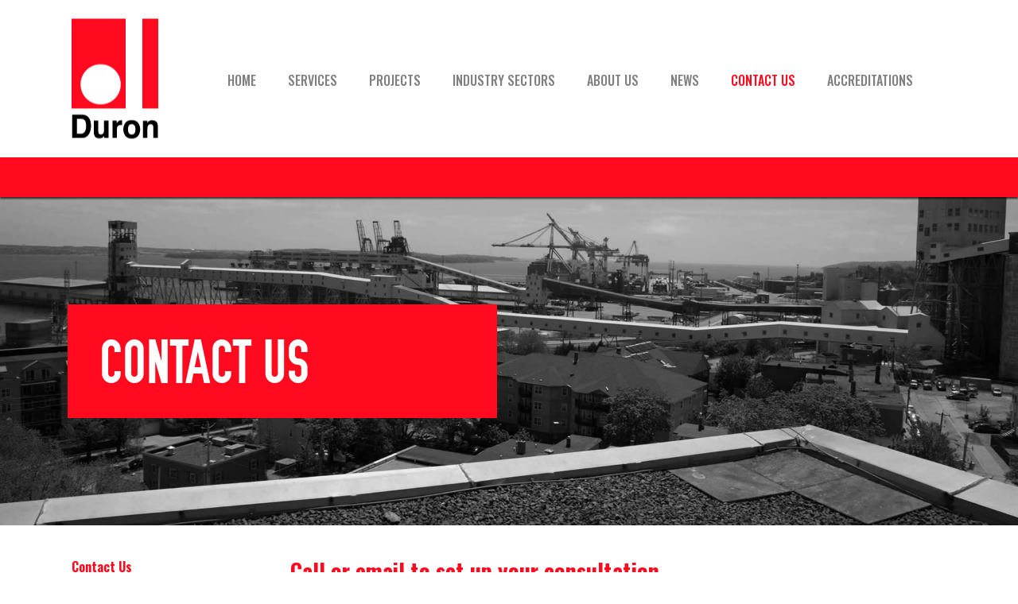

--- FILE ---
content_type: text/html; charset=UTF-8
request_url: https://duronatlantic.com/contact-us/
body_size: 20312
content:
<!DOCTYPE html>
<html lang="en" >
<head>
		<meta charset="UTF-8" /><meta name="viewport" content="width=device-width, initial-scale=1.0, minimum-scale=1.0, maximum-scale=1.0, user-scalable=0" /><meta http-equiv="X-UA-Compatible" content="IE=edge,chrome=1" /><meta name="format-detection" content="telephone=no"><script type="text/javascript">var ajaxurl = "https://duronatlantic.com/wp-admin/admin-ajax.php";</script><meta name='robots' content='index, follow, max-image-preview:large, max-snippet:-1, max-video-preview:-1' />
<script type="text/javascript">
/* <![CDATA[ */
var gform;gform||(document.addEventListener("gform_main_scripts_loaded",function(){gform.scriptsLoaded=!0}),document.addEventListener("gform/theme/scripts_loaded",function(){gform.themeScriptsLoaded=!0}),window.addEventListener("DOMContentLoaded",function(){gform.domLoaded=!0}),gform={domLoaded:!1,scriptsLoaded:!1,themeScriptsLoaded:!1,isFormEditor:()=>"function"==typeof InitializeEditor,callIfLoaded:function(o){return!(!gform.domLoaded||!gform.scriptsLoaded||!gform.themeScriptsLoaded&&!gform.isFormEditor()||(gform.isFormEditor()&&console.warn("The use of gform.initializeOnLoaded() is deprecated in the form editor context and will be removed in Gravity Forms 3.1."),o(),0))},initializeOnLoaded:function(o){gform.callIfLoaded(o)||(document.addEventListener("gform_main_scripts_loaded",()=>{gform.scriptsLoaded=!0,gform.callIfLoaded(o)}),document.addEventListener("gform/theme/scripts_loaded",()=>{gform.themeScriptsLoaded=!0,gform.callIfLoaded(o)}),window.addEventListener("DOMContentLoaded",()=>{gform.domLoaded=!0,gform.callIfLoaded(o)}))},hooks:{action:{},filter:{}},addAction:function(o,r,e,t){gform.addHook("action",o,r,e,t)},addFilter:function(o,r,e,t){gform.addHook("filter",o,r,e,t)},doAction:function(o){gform.doHook("action",o,arguments)},applyFilters:function(o){return gform.doHook("filter",o,arguments)},removeAction:function(o,r){gform.removeHook("action",o,r)},removeFilter:function(o,r,e){gform.removeHook("filter",o,r,e)},addHook:function(o,r,e,t,n){null==gform.hooks[o][r]&&(gform.hooks[o][r]=[]);var d=gform.hooks[o][r];null==n&&(n=r+"_"+d.length),gform.hooks[o][r].push({tag:n,callable:e,priority:t=null==t?10:t})},doHook:function(r,o,e){var t;if(e=Array.prototype.slice.call(e,1),null!=gform.hooks[r][o]&&((o=gform.hooks[r][o]).sort(function(o,r){return o.priority-r.priority}),o.forEach(function(o){"function"!=typeof(t=o.callable)&&(t=window[t]),"action"==r?t.apply(null,e):e[0]=t.apply(null,e)})),"filter"==r)return e[0]},removeHook:function(o,r,t,n){var e;null!=gform.hooks[o][r]&&(e=(e=gform.hooks[o][r]).filter(function(o,r,e){return!!(null!=n&&n!=o.tag||null!=t&&t!=o.priority)}),gform.hooks[o][r]=e)}});
/* ]]> */
</script>


<!-- Google Tag Manager for WordPress by gtm4wp.com -->
<script data-cfasync="false" data-pagespeed-no-defer>
	var gtm4wp_datalayer_name = "dataLayer";
	var dataLayer = dataLayer || [];
</script>
<!-- End Google Tag Manager for WordPress by gtm4wp.com -->
		<style id="critical-path-css" type="text/css">
			/* non cached */ body,html{width:100%;height:100%;margin:0;padding:0}.page-preloader{top:0;left:0;z-index:999;position:fixed;height:100%;width:100%;text-align:center}.preloader-preview-area{animation-delay:-.2s;top:50%;-ms-transform:translateY(100%);transform:translateY(100%);margin-top:10px;max-height:calc(50% - 20px);opacity:1;width:100%;text-align:center;position:absolute}.preloader-logo{max-width:90%;top:50%;-ms-transform:translateY(-100%);transform:translateY(-100%);margin:-10px auto 0 auto;max-height:calc(50% - 20px);opacity:1;position:relative}.ball-pulse>div{width:15px;height:15px;border-radius:100%;margin:2px;animation-fill-mode:both;display:inline-block;animation:ball-pulse .75s infinite cubic-bezier(.2,.68,.18,1.08)}.ball-pulse>div:nth-child(1){animation-delay:-.36s}.ball-pulse>div:nth-child(2){animation-delay:-.24s}.ball-pulse>div:nth-child(3){animation-delay:-.12s}@keyframes ball-pulse{0%{transform:scale(1);opacity:1}45%{transform:scale(.1);opacity:.7}80%{transform:scale(1);opacity:1}}.ball-clip-rotate-pulse{position:relative;-ms-transform:translateY(-15px) translateX(-10px);transform:translateY(-15px) translateX(-10px);display:inline-block}.ball-clip-rotate-pulse>div{animation-fill-mode:both;position:absolute;top:0;left:0;border-radius:100%}.ball-clip-rotate-pulse>div:first-child{height:36px;width:36px;top:7px;left:-7px;animation:ball-clip-rotate-pulse-scale 1s 0s cubic-bezier(.09,.57,.49,.9) infinite}.ball-clip-rotate-pulse>div:last-child{position:absolute;width:50px;height:50px;left:-16px;top:-2px;background:0 0;border:2px solid;animation:ball-clip-rotate-pulse-rotate 1s 0s cubic-bezier(.09,.57,.49,.9) infinite;animation-duration:1s}@keyframes ball-clip-rotate-pulse-rotate{0%{transform:rotate(0) scale(1)}50%{transform:rotate(180deg) scale(.6)}100%{transform:rotate(360deg) scale(1)}}@keyframes ball-clip-rotate-pulse-scale{30%{transform:scale(.3)}100%{transform:scale(1)}}@keyframes square-spin{25%{transform:perspective(100px) rotateX(180deg) rotateY(0)}50%{transform:perspective(100px) rotateX(180deg) rotateY(180deg)}75%{transform:perspective(100px) rotateX(0) rotateY(180deg)}100%{transform:perspective(100px) rotateX(0) rotateY(0)}}.square-spin{display:inline-block}.square-spin>div{animation-fill-mode:both;width:50px;height:50px;animation:square-spin 3s 0s cubic-bezier(.09,.57,.49,.9) infinite}.cube-transition{position:relative;-ms-transform:translate(-25px,-25px);transform:translate(-25px,-25px);display:inline-block}.cube-transition>div{animation-fill-mode:both;width:15px;height:15px;position:absolute;top:-5px;left:-5px;animation:cube-transition 1.6s 0s infinite ease-in-out}.cube-transition>div:last-child{animation-delay:-.8s}@keyframes cube-transition{25%{transform:translateX(50px) scale(.5) rotate(-90deg)}50%{transform:translate(50px,50px) rotate(-180deg)}75%{transform:translateY(50px) scale(.5) rotate(-270deg)}100%{transform:rotate(-360deg)}}.ball-scale>div{border-radius:100%;margin:2px;animation-fill-mode:both;display:inline-block;height:60px;width:60px;animation:ball-scale 1s 0s ease-in-out infinite}@keyframes ball-scale{0%{transform:scale(0)}100%{transform:scale(1);opacity:0}}.line-scale>div{animation-fill-mode:both;display:inline-block;width:5px;height:50px;border-radius:2px;margin:2px}.line-scale>div:nth-child(1){animation:line-scale 1s -.5s infinite cubic-bezier(.2,.68,.18,1.08)}.line-scale>div:nth-child(2){animation:line-scale 1s -.4s infinite cubic-bezier(.2,.68,.18,1.08)}.line-scale>div:nth-child(3){animation:line-scale 1s -.3s infinite cubic-bezier(.2,.68,.18,1.08)}.line-scale>div:nth-child(4){animation:line-scale 1s -.2s infinite cubic-bezier(.2,.68,.18,1.08)}.line-scale>div:nth-child(5){animation:line-scale 1s -.1s infinite cubic-bezier(.2,.68,.18,1.08)}@keyframes line-scale{0%{transform:scaley(1)}50%{transform:scaley(.4)}100%{transform:scaley(1)}}.ball-scale-multiple{position:relative;-ms-transform:translateY(30px);transform:translateY(30px);display:inline-block}.ball-scale-multiple>div{border-radius:100%;animation-fill-mode:both;margin:2px;position:absolute;left:-30px;top:0;opacity:0;margin:0;width:50px;height:50px;animation:ball-scale-multiple 1s 0s linear infinite}.ball-scale-multiple>div:nth-child(2){animation-delay:-.2s}.ball-scale-multiple>div:nth-child(3){animation-delay:-.2s}@keyframes ball-scale-multiple{0%{transform:scale(0);opacity:0}5%{opacity:1}100%{transform:scale(1);opacity:0}}.ball-pulse-sync{display:inline-block}.ball-pulse-sync>div{width:15px;height:15px;border-radius:100%;margin:2px;animation-fill-mode:both;display:inline-block}.ball-pulse-sync>div:nth-child(1){animation:ball-pulse-sync .6s -.21s infinite ease-in-out}.ball-pulse-sync>div:nth-child(2){animation:ball-pulse-sync .6s -.14s infinite ease-in-out}.ball-pulse-sync>div:nth-child(3){animation:ball-pulse-sync .6s -70ms infinite ease-in-out}@keyframes ball-pulse-sync{33%{transform:translateY(10px)}66%{transform:translateY(-10px)}100%{transform:translateY(0)}}.transparent-circle{display:inline-block;border-top:.5em solid rgba(255,255,255,.2);border-right:.5em solid rgba(255,255,255,.2);border-bottom:.5em solid rgba(255,255,255,.2);border-left:.5em solid #fff;transform:translateZ(0);animation:transparent-circle 1.1s infinite linear;width:50px;height:50px;border-radius:50%}.transparent-circle:after{border-radius:50%;width:10em;height:10em}@keyframes transparent-circle{0%{transform:rotate(0)}100%{transform:rotate(360deg)}}.ball-spin-fade-loader{position:relative;top:-10px;left:-10px;display:inline-block}.ball-spin-fade-loader>div{width:15px;height:15px;border-radius:100%;margin:2px;animation-fill-mode:both;position:absolute;animation:ball-spin-fade-loader 1s infinite linear}.ball-spin-fade-loader>div:nth-child(1){top:25px;left:0;animation-delay:-.84s;-webkit-animation-delay:-.84s}.ball-spin-fade-loader>div:nth-child(2){top:17.05px;left:17.05px;animation-delay:-.72s;-webkit-animation-delay:-.72s}.ball-spin-fade-loader>div:nth-child(3){top:0;left:25px;animation-delay:-.6s;-webkit-animation-delay:-.6s}.ball-spin-fade-loader>div:nth-child(4){top:-17.05px;left:17.05px;animation-delay:-.48s;-webkit-animation-delay:-.48s}.ball-spin-fade-loader>div:nth-child(5){top:-25px;left:0;animation-delay:-.36s;-webkit-animation-delay:-.36s}.ball-spin-fade-loader>div:nth-child(6){top:-17.05px;left:-17.05px;animation-delay:-.24s;-webkit-animation-delay:-.24s}.ball-spin-fade-loader>div:nth-child(7){top:0;left:-25px;animation-delay:-.12s;-webkit-animation-delay:-.12s}.ball-spin-fade-loader>div:nth-child(8){top:17.05px;left:-17.05px;animation-delay:0s;-webkit-animation-delay:0s}@keyframes ball-spin-fade-loader{50%{opacity:.3;transform:scale(.4)}100%{opacity:1;transform:scale(1)}}		</style>

		
	<!-- This site is optimized with the Yoast SEO plugin v26.7 - https://yoast.com/wordpress/plugins/seo/ -->
	<title>Contact Us - Duron Atlantic</title>
	<link rel="canonical" href="https://duronatlantic.com/contact-us/" />
	<meta property="og:locale" content="en_US" />
	<meta property="og:type" content="article" />
	<meta property="og:title" content="Contact Us - Duron Atlantic" />
	<meta property="og:url" content="https://duronatlantic.com/contact-us/" />
	<meta property="og:site_name" content="Duron Atlantic" />
	<meta property="article:modified_time" content="2021-12-01T18:01:38+00:00" />
	<meta name="twitter:card" content="summary_large_image" />
	<meta name="twitter:label1" content="Est. reading time" />
	<meta name="twitter:data1" content="2 minutes" />
	<script type="application/ld+json" class="yoast-schema-graph">{"@context":"https://schema.org","@graph":[{"@type":"WebPage","@id":"https://duronatlantic.com/contact-us/","url":"https://duronatlantic.com/contact-us/","name":"Contact Us - Duron Atlantic","isPartOf":{"@id":"https://duronatlantic.com/#website"},"datePublished":"2017-05-17T15:02:55+00:00","dateModified":"2021-12-01T18:01:38+00:00","breadcrumb":{"@id":"https://duronatlantic.com/contact-us/#breadcrumb"},"inLanguage":"en","potentialAction":[{"@type":"ReadAction","target":["https://duronatlantic.com/contact-us/"]}]},{"@type":"BreadcrumbList","@id":"https://duronatlantic.com/contact-us/#breadcrumb","itemListElement":[{"@type":"ListItem","position":1,"name":"Home","item":"https://duronatlantic.com/"},{"@type":"ListItem","position":2,"name":"Contact Us"}]},{"@type":"WebSite","@id":"https://duronatlantic.com/#website","url":"https://duronatlantic.com/","name":"Duron Atlantic","description":"Duron Atlantic, Atlantic Canada&rsquo;s leading multi-trade contractor","publisher":{"@id":"https://duronatlantic.com/#organization"},"potentialAction":[{"@type":"SearchAction","target":{"@type":"EntryPoint","urlTemplate":"https://duronatlantic.com/?s={search_term_string}"},"query-input":{"@type":"PropertyValueSpecification","valueRequired":true,"valueName":"search_term_string"}}],"inLanguage":"en"},{"@type":"Organization","@id":"https://duronatlantic.com/#organization","name":"Duron Atlantic Ltd.","url":"https://duronatlantic.com/","logo":{"@type":"ImageObject","inLanguage":"en","@id":"https://duronatlantic.com/#/schema/logo/image/","url":"https://duronatlantic.com/wp-content/uploads/2017/05/duron-atlantic.png","contentUrl":"https://duronatlantic.com/wp-content/uploads/2017/05/duron-atlantic.png","width":109,"height":151,"caption":"Duron Atlantic Ltd."},"image":{"@id":"https://duronatlantic.com/#/schema/logo/image/"}}]}</script>
	<!-- / Yoast SEO plugin. -->


<link rel="alternate" type="application/rss+xml" title="Duron Atlantic &raquo; Feed" href="https://duronatlantic.com/feed/" />
<link rel="alternate" type="application/rss+xml" title="Duron Atlantic &raquo; Comments Feed" href="https://duronatlantic.com/comments/feed/" />

<link rel="shortcut icon" href="https://duronatlantic.com/wp-content/uploads/2017/05/duron-atlantic-stick.png"  />
<link rel="apple-touch-icon-precomposed" href="https://duronatlantic.com/wp-content/uploads/2017/05/duron-atlantic-stick.png">
<link rel="apple-touch-icon-precomposed" sizes="114x114" href="https://duronatlantic.com/wp-content/uploads/2017/05/duron-atlantic-stick.png">
<link rel="apple-touch-icon-precomposed" sizes="72x72" href="https://duronatlantic.com/wp-content/uploads/2017/05/duron-atlantic-stick.png">
<link rel="apple-touch-icon-precomposed" sizes="144x144" href="https://duronatlantic.com/wp-content/uploads/2017/05/duron-atlantic-stick.png">
<script type="text/javascript">window.abb = {};php = {};window.PHP = {};PHP.ajax = "https://duronatlantic.com/wp-admin/admin-ajax.php";PHP.wp_p_id = "81";var mk_header_parallax, mk_banner_parallax, mk_page_parallax, mk_footer_parallax, mk_body_parallax;var mk_images_dir = "https://duronatlantic.com/wp-content/themes/jupiter/assets/images",mk_theme_js_path = "https://duronatlantic.com/wp-content/themes/jupiter/assets/js",mk_theme_dir = "https://duronatlantic.com/wp-content/themes/jupiter",mk_captcha_placeholder = "Enter Captcha",mk_captcha_invalid_txt = "Invalid. Try again.",mk_captcha_correct_txt = "Captcha correct.",mk_responsive_nav_width = 1140,mk_vertical_header_back = "Back",mk_vertical_header_anim = "1",mk_check_rtl = true,mk_grid_width = 1140,mk_ajax_search_option = "disable",mk_preloader_bg_color = "#ffffff",mk_accent_color = "#ff0a1e",mk_go_to_top =  "true",mk_smooth_scroll =  "true",mk_show_background_video =  "true",mk_preloader_bar_color = "#ff0a1e",mk_preloader_logo = "";var mk_header_parallax = false,mk_banner_parallax = false,mk_footer_parallax = false,mk_body_parallax = false,mk_no_more_posts = "No More Posts",mk_typekit_id   = "",mk_google_fonts = ["Raleway:100italic,200italic,300italic,400italic,500italic,600italic,700italic,800italic,900italic,100,200,300,400,500,600,700,800,900","Oswald:100italic,200italic,300italic,400italic,500italic,600italic,700italic,800italic,900italic,100,200,300,400,500,600,700,800,900"],mk_global_lazyload = true;</script><link rel="alternate" title="oEmbed (JSON)" type="application/json+oembed" href="https://duronatlantic.com/wp-json/oembed/1.0/embed?url=https%3A%2F%2Fduronatlantic.com%2Fcontact-us%2F" />
<link rel="alternate" title="oEmbed (XML)" type="text/xml+oembed" href="https://duronatlantic.com/wp-json/oembed/1.0/embed?url=https%3A%2F%2Fduronatlantic.com%2Fcontact-us%2F&#038;format=xml" />
<style id='wp-img-auto-sizes-contain-inline-css' type='text/css'>
img:is([sizes=auto i],[sizes^="auto," i]){contain-intrinsic-size:3000px 1500px}
/*# sourceURL=wp-img-auto-sizes-contain-inline-css */
</style>
<style id='wp-block-library-inline-css' type='text/css'>
:root{--wp-block-synced-color:#7a00df;--wp-block-synced-color--rgb:122,0,223;--wp-bound-block-color:var(--wp-block-synced-color);--wp-editor-canvas-background:#ddd;--wp-admin-theme-color:#007cba;--wp-admin-theme-color--rgb:0,124,186;--wp-admin-theme-color-darker-10:#006ba1;--wp-admin-theme-color-darker-10--rgb:0,107,160.5;--wp-admin-theme-color-darker-20:#005a87;--wp-admin-theme-color-darker-20--rgb:0,90,135;--wp-admin-border-width-focus:2px}@media (min-resolution:192dpi){:root{--wp-admin-border-width-focus:1.5px}}.wp-element-button{cursor:pointer}:root .has-very-light-gray-background-color{background-color:#eee}:root .has-very-dark-gray-background-color{background-color:#313131}:root .has-very-light-gray-color{color:#eee}:root .has-very-dark-gray-color{color:#313131}:root .has-vivid-green-cyan-to-vivid-cyan-blue-gradient-background{background:linear-gradient(135deg,#00d084,#0693e3)}:root .has-purple-crush-gradient-background{background:linear-gradient(135deg,#34e2e4,#4721fb 50%,#ab1dfe)}:root .has-hazy-dawn-gradient-background{background:linear-gradient(135deg,#faaca8,#dad0ec)}:root .has-subdued-olive-gradient-background{background:linear-gradient(135deg,#fafae1,#67a671)}:root .has-atomic-cream-gradient-background{background:linear-gradient(135deg,#fdd79a,#004a59)}:root .has-nightshade-gradient-background{background:linear-gradient(135deg,#330968,#31cdcf)}:root .has-midnight-gradient-background{background:linear-gradient(135deg,#020381,#2874fc)}:root{--wp--preset--font-size--normal:16px;--wp--preset--font-size--huge:42px}.has-regular-font-size{font-size:1em}.has-larger-font-size{font-size:2.625em}.has-normal-font-size{font-size:var(--wp--preset--font-size--normal)}.has-huge-font-size{font-size:var(--wp--preset--font-size--huge)}.has-text-align-center{text-align:center}.has-text-align-left{text-align:left}.has-text-align-right{text-align:right}.has-fit-text{white-space:nowrap!important}#end-resizable-editor-section{display:none}.aligncenter{clear:both}.items-justified-left{justify-content:flex-start}.items-justified-center{justify-content:center}.items-justified-right{justify-content:flex-end}.items-justified-space-between{justify-content:space-between}.screen-reader-text{border:0;clip-path:inset(50%);height:1px;margin:-1px;overflow:hidden;padding:0;position:absolute;width:1px;word-wrap:normal!important}.screen-reader-text:focus{background-color:#ddd;clip-path:none;color:#444;display:block;font-size:1em;height:auto;left:5px;line-height:normal;padding:15px 23px 14px;text-decoration:none;top:5px;width:auto;z-index:100000}html :where(.has-border-color){border-style:solid}html :where([style*=border-top-color]){border-top-style:solid}html :where([style*=border-right-color]){border-right-style:solid}html :where([style*=border-bottom-color]){border-bottom-style:solid}html :where([style*=border-left-color]){border-left-style:solid}html :where([style*=border-width]){border-style:solid}html :where([style*=border-top-width]){border-top-style:solid}html :where([style*=border-right-width]){border-right-style:solid}html :where([style*=border-bottom-width]){border-bottom-style:solid}html :where([style*=border-left-width]){border-left-style:solid}html :where(img[class*=wp-image-]){height:auto;max-width:100%}:where(figure){margin:0 0 1em}html :where(.is-position-sticky){--wp-admin--admin-bar--position-offset:var(--wp-admin--admin-bar--height,0px)}@media screen and (max-width:600px){html :where(.is-position-sticky){--wp-admin--admin-bar--position-offset:0px}}

/*# sourceURL=wp-block-library-inline-css */
</style><style id='global-styles-inline-css' type='text/css'>
:root{--wp--preset--aspect-ratio--square: 1;--wp--preset--aspect-ratio--4-3: 4/3;--wp--preset--aspect-ratio--3-4: 3/4;--wp--preset--aspect-ratio--3-2: 3/2;--wp--preset--aspect-ratio--2-3: 2/3;--wp--preset--aspect-ratio--16-9: 16/9;--wp--preset--aspect-ratio--9-16: 9/16;--wp--preset--color--black: #000000;--wp--preset--color--cyan-bluish-gray: #abb8c3;--wp--preset--color--white: #ffffff;--wp--preset--color--pale-pink: #f78da7;--wp--preset--color--vivid-red: #cf2e2e;--wp--preset--color--luminous-vivid-orange: #ff6900;--wp--preset--color--luminous-vivid-amber: #fcb900;--wp--preset--color--light-green-cyan: #7bdcb5;--wp--preset--color--vivid-green-cyan: #00d084;--wp--preset--color--pale-cyan-blue: #8ed1fc;--wp--preset--color--vivid-cyan-blue: #0693e3;--wp--preset--color--vivid-purple: #9b51e0;--wp--preset--gradient--vivid-cyan-blue-to-vivid-purple: linear-gradient(135deg,rgb(6,147,227) 0%,rgb(155,81,224) 100%);--wp--preset--gradient--light-green-cyan-to-vivid-green-cyan: linear-gradient(135deg,rgb(122,220,180) 0%,rgb(0,208,130) 100%);--wp--preset--gradient--luminous-vivid-amber-to-luminous-vivid-orange: linear-gradient(135deg,rgb(252,185,0) 0%,rgb(255,105,0) 100%);--wp--preset--gradient--luminous-vivid-orange-to-vivid-red: linear-gradient(135deg,rgb(255,105,0) 0%,rgb(207,46,46) 100%);--wp--preset--gradient--very-light-gray-to-cyan-bluish-gray: linear-gradient(135deg,rgb(238,238,238) 0%,rgb(169,184,195) 100%);--wp--preset--gradient--cool-to-warm-spectrum: linear-gradient(135deg,rgb(74,234,220) 0%,rgb(151,120,209) 20%,rgb(207,42,186) 40%,rgb(238,44,130) 60%,rgb(251,105,98) 80%,rgb(254,248,76) 100%);--wp--preset--gradient--blush-light-purple: linear-gradient(135deg,rgb(255,206,236) 0%,rgb(152,150,240) 100%);--wp--preset--gradient--blush-bordeaux: linear-gradient(135deg,rgb(254,205,165) 0%,rgb(254,45,45) 50%,rgb(107,0,62) 100%);--wp--preset--gradient--luminous-dusk: linear-gradient(135deg,rgb(255,203,112) 0%,rgb(199,81,192) 50%,rgb(65,88,208) 100%);--wp--preset--gradient--pale-ocean: linear-gradient(135deg,rgb(255,245,203) 0%,rgb(182,227,212) 50%,rgb(51,167,181) 100%);--wp--preset--gradient--electric-grass: linear-gradient(135deg,rgb(202,248,128) 0%,rgb(113,206,126) 100%);--wp--preset--gradient--midnight: linear-gradient(135deg,rgb(2,3,129) 0%,rgb(40,116,252) 100%);--wp--preset--font-size--small: 13px;--wp--preset--font-size--medium: 20px;--wp--preset--font-size--large: 36px;--wp--preset--font-size--x-large: 42px;--wp--preset--spacing--20: 0.44rem;--wp--preset--spacing--30: 0.67rem;--wp--preset--spacing--40: 1rem;--wp--preset--spacing--50: 1.5rem;--wp--preset--spacing--60: 2.25rem;--wp--preset--spacing--70: 3.38rem;--wp--preset--spacing--80: 5.06rem;--wp--preset--shadow--natural: 6px 6px 9px rgba(0, 0, 0, 0.2);--wp--preset--shadow--deep: 12px 12px 50px rgba(0, 0, 0, 0.4);--wp--preset--shadow--sharp: 6px 6px 0px rgba(0, 0, 0, 0.2);--wp--preset--shadow--outlined: 6px 6px 0px -3px rgb(255, 255, 255), 6px 6px rgb(0, 0, 0);--wp--preset--shadow--crisp: 6px 6px 0px rgb(0, 0, 0);}:where(.is-layout-flex){gap: 0.5em;}:where(.is-layout-grid){gap: 0.5em;}body .is-layout-flex{display: flex;}.is-layout-flex{flex-wrap: wrap;align-items: center;}.is-layout-flex > :is(*, div){margin: 0;}body .is-layout-grid{display: grid;}.is-layout-grid > :is(*, div){margin: 0;}:where(.wp-block-columns.is-layout-flex){gap: 2em;}:where(.wp-block-columns.is-layout-grid){gap: 2em;}:where(.wp-block-post-template.is-layout-flex){gap: 1.25em;}:where(.wp-block-post-template.is-layout-grid){gap: 1.25em;}.has-black-color{color: var(--wp--preset--color--black) !important;}.has-cyan-bluish-gray-color{color: var(--wp--preset--color--cyan-bluish-gray) !important;}.has-white-color{color: var(--wp--preset--color--white) !important;}.has-pale-pink-color{color: var(--wp--preset--color--pale-pink) !important;}.has-vivid-red-color{color: var(--wp--preset--color--vivid-red) !important;}.has-luminous-vivid-orange-color{color: var(--wp--preset--color--luminous-vivid-orange) !important;}.has-luminous-vivid-amber-color{color: var(--wp--preset--color--luminous-vivid-amber) !important;}.has-light-green-cyan-color{color: var(--wp--preset--color--light-green-cyan) !important;}.has-vivid-green-cyan-color{color: var(--wp--preset--color--vivid-green-cyan) !important;}.has-pale-cyan-blue-color{color: var(--wp--preset--color--pale-cyan-blue) !important;}.has-vivid-cyan-blue-color{color: var(--wp--preset--color--vivid-cyan-blue) !important;}.has-vivid-purple-color{color: var(--wp--preset--color--vivid-purple) !important;}.has-black-background-color{background-color: var(--wp--preset--color--black) !important;}.has-cyan-bluish-gray-background-color{background-color: var(--wp--preset--color--cyan-bluish-gray) !important;}.has-white-background-color{background-color: var(--wp--preset--color--white) !important;}.has-pale-pink-background-color{background-color: var(--wp--preset--color--pale-pink) !important;}.has-vivid-red-background-color{background-color: var(--wp--preset--color--vivid-red) !important;}.has-luminous-vivid-orange-background-color{background-color: var(--wp--preset--color--luminous-vivid-orange) !important;}.has-luminous-vivid-amber-background-color{background-color: var(--wp--preset--color--luminous-vivid-amber) !important;}.has-light-green-cyan-background-color{background-color: var(--wp--preset--color--light-green-cyan) !important;}.has-vivid-green-cyan-background-color{background-color: var(--wp--preset--color--vivid-green-cyan) !important;}.has-pale-cyan-blue-background-color{background-color: var(--wp--preset--color--pale-cyan-blue) !important;}.has-vivid-cyan-blue-background-color{background-color: var(--wp--preset--color--vivid-cyan-blue) !important;}.has-vivid-purple-background-color{background-color: var(--wp--preset--color--vivid-purple) !important;}.has-black-border-color{border-color: var(--wp--preset--color--black) !important;}.has-cyan-bluish-gray-border-color{border-color: var(--wp--preset--color--cyan-bluish-gray) !important;}.has-white-border-color{border-color: var(--wp--preset--color--white) !important;}.has-pale-pink-border-color{border-color: var(--wp--preset--color--pale-pink) !important;}.has-vivid-red-border-color{border-color: var(--wp--preset--color--vivid-red) !important;}.has-luminous-vivid-orange-border-color{border-color: var(--wp--preset--color--luminous-vivid-orange) !important;}.has-luminous-vivid-amber-border-color{border-color: var(--wp--preset--color--luminous-vivid-amber) !important;}.has-light-green-cyan-border-color{border-color: var(--wp--preset--color--light-green-cyan) !important;}.has-vivid-green-cyan-border-color{border-color: var(--wp--preset--color--vivid-green-cyan) !important;}.has-pale-cyan-blue-border-color{border-color: var(--wp--preset--color--pale-cyan-blue) !important;}.has-vivid-cyan-blue-border-color{border-color: var(--wp--preset--color--vivid-cyan-blue) !important;}.has-vivid-purple-border-color{border-color: var(--wp--preset--color--vivid-purple) !important;}.has-vivid-cyan-blue-to-vivid-purple-gradient-background{background: var(--wp--preset--gradient--vivid-cyan-blue-to-vivid-purple) !important;}.has-light-green-cyan-to-vivid-green-cyan-gradient-background{background: var(--wp--preset--gradient--light-green-cyan-to-vivid-green-cyan) !important;}.has-luminous-vivid-amber-to-luminous-vivid-orange-gradient-background{background: var(--wp--preset--gradient--luminous-vivid-amber-to-luminous-vivid-orange) !important;}.has-luminous-vivid-orange-to-vivid-red-gradient-background{background: var(--wp--preset--gradient--luminous-vivid-orange-to-vivid-red) !important;}.has-very-light-gray-to-cyan-bluish-gray-gradient-background{background: var(--wp--preset--gradient--very-light-gray-to-cyan-bluish-gray) !important;}.has-cool-to-warm-spectrum-gradient-background{background: var(--wp--preset--gradient--cool-to-warm-spectrum) !important;}.has-blush-light-purple-gradient-background{background: var(--wp--preset--gradient--blush-light-purple) !important;}.has-blush-bordeaux-gradient-background{background: var(--wp--preset--gradient--blush-bordeaux) !important;}.has-luminous-dusk-gradient-background{background: var(--wp--preset--gradient--luminous-dusk) !important;}.has-pale-ocean-gradient-background{background: var(--wp--preset--gradient--pale-ocean) !important;}.has-electric-grass-gradient-background{background: var(--wp--preset--gradient--electric-grass) !important;}.has-midnight-gradient-background{background: var(--wp--preset--gradient--midnight) !important;}.has-small-font-size{font-size: var(--wp--preset--font-size--small) !important;}.has-medium-font-size{font-size: var(--wp--preset--font-size--medium) !important;}.has-large-font-size{font-size: var(--wp--preset--font-size--large) !important;}.has-x-large-font-size{font-size: var(--wp--preset--font-size--x-large) !important;}
/*# sourceURL=global-styles-inline-css */
</style>

<style id='classic-theme-styles-inline-css' type='text/css'>
/*! This file is auto-generated */
.wp-block-button__link{color:#fff;background-color:#32373c;border-radius:9999px;box-shadow:none;text-decoration:none;padding:calc(.667em + 2px) calc(1.333em + 2px);font-size:1.125em}.wp-block-file__button{background:#32373c;color:#fff;text-decoration:none}
/*# sourceURL=/wp-includes/css/classic-themes.min.css */
</style>
<link rel='stylesheet' id='menu-image-css' href='https://duronatlantic.com/wp-content/plugins/menu-image/includes/css/menu-image.css?ver=3.13' type='text/css' media='all' />
<link rel='stylesheet' id='dashicons-css' href='https://duronatlantic.com/wp-includes/css/dashicons.min.css?ver=6.9' type='text/css' media='all' />
<link rel='stylesheet' id='rgh-osp-din-css' href='https://duronatlantic.com/wp-content/themes/jupiter-child/fonts/osp-din/stylesheet.css?ver=6.9' type='text/css' media='all' />
<link rel='stylesheet' id='theme-styles-css' href='https://duronatlantic.com/wp-content/themes/jupiter/assets/stylesheet/min/full-styles.6.10.2.css?ver=1675276973' type='text/css' media='all' />
<style id='theme-styles-inline-css' type='text/css'>

			#wpadminbar {
				-webkit-backface-visibility: hidden;
				backface-visibility: hidden;
				-webkit-perspective: 1000;
				-ms-perspective: 1000;
				perspective: 1000;
				-webkit-transform: translateZ(0px);
				-ms-transform: translateZ(0px);
				transform: translateZ(0px);
			}
			@media screen and (max-width: 600px) {
				#wpadminbar {
					position: fixed !important;
				}
			}
		
body { background-color:#fff; } .hb-custom-header #mk-page-introduce, #mk-page-introduce { background-color:#f7f7f7;background-size:cover;-webkit-background-size:cover;-moz-background-size:cover; } .hb-custom-header > div, .mk-header-bg { background-color:#fff; } .mk-classic-nav-bg { background-color:#fff; } .master-holder-bg { background-color:#fff; } #mk-footer { background-color:#414042; } #mk-boxed-layout { -webkit-box-shadow:0 0 0px rgba(0, 0, 0, 0); -moz-box-shadow:0 0 0px rgba(0, 0, 0, 0); box-shadow:0 0 0px rgba(0, 0, 0, 0); } .mk-news-tab .mk-tabs-tabs .is-active a, .mk-fancy-title.pattern-style span, .mk-fancy-title.pattern-style.color-gradient span:after, .page-bg-color { background-color:#fff; } .page-title { font-size:20px; color:#4d4d4d; text-transform:uppercase; font-weight:400; letter-spacing:2px; } .page-subtitle { font-size:14px; line-height:100%; color:#a3a3a3; font-size:14px; text-transform:none; } .header-style-1 .mk-header-padding-wrapper, .header-style-2 .mk-header-padding-wrapper, .header-style-3 .mk-header-padding-wrapper { padding-top:199px; } .mk-process-steps[max-width~="950px"] ul::before { display:none !important; } .mk-process-steps[max-width~="950px"] li { margin-bottom:30px !important; width:100% !important; text-align:center; } .mk-event-countdown-ul[max-width~="750px"] li { width:90%; display:block; margin:0 auto 15px; } body { font-family:Raleway } h2, .main-navigation-ul, .mk-vm-menuwrapper, .mk-contact-form, .mk-contact-form input,.mk-contact-form button { font-family:Oswald } @font-face { font-family:'star'; src:url('https://duronatlantic.com/wp-content/themes/jupiter/assets/stylesheet/fonts/star/font.eot'); src:url('https://duronatlantic.com/wp-content/themes/jupiter/assets/stylesheet/fonts/star/font.eot?#iefix') format('embedded-opentype'), url('https://duronatlantic.com/wp-content/themes/jupiter/assets/stylesheet/fonts/star/font.woff') format('woff'), url('https://duronatlantic.com/wp-content/themes/jupiter/assets/stylesheet/fonts/star/font.ttf') format('truetype'), url('https://duronatlantic.com/wp-content/themes/jupiter/assets/stylesheet/fonts/star/font.svg#star') format('svg'); font-weight:normal; font-style:normal; } @font-face { font-family:'WooCommerce'; src:url('https://duronatlantic.com/wp-content/themes/jupiter/assets/stylesheet/fonts/woocommerce/font.eot'); src:url('https://duronatlantic.com/wp-content/themes/jupiter/assets/stylesheet/fonts/woocommerce/font.eot?#iefix') format('embedded-opentype'), url('https://duronatlantic.com/wp-content/themes/jupiter/assets/stylesheet/fonts/woocommerce/font.woff') format('woff'), url('https://duronatlantic.com/wp-content/themes/jupiter/assets/stylesheet/fonts/woocommerce/font.ttf') format('truetype'), url('https://duronatlantic.com/wp-content/themes/jupiter/assets/stylesheet/fonts/woocommerce/font.svg#WooCommerce') format('svg'); font-weight:normal; font-style:normal; }
/*# sourceURL=theme-styles-inline-css */
</style>
<link rel='stylesheet' id='mkhb-render-css' href='https://duronatlantic.com/wp-content/themes/jupiter/header-builder/includes/assets/css/mkhb-render.css?ver=6.10.2' type='text/css' media='all' />
<link rel='stylesheet' id='mkhb-row-css' href='https://duronatlantic.com/wp-content/themes/jupiter/header-builder/includes/assets/css/mkhb-row.css?ver=6.10.2' type='text/css' media='all' />
<link rel='stylesheet' id='mkhb-column-css' href='https://duronatlantic.com/wp-content/themes/jupiter/header-builder/includes/assets/css/mkhb-column.css?ver=6.10.2' type='text/css' media='all' />
<link rel='stylesheet' id='js_composer_front-css' href='https://duronatlantic.com/wp-content/plugins/js_composer_theme/assets/css/js_composer.min.css?ver=8.7.2.1' type='text/css' media='all' />
<link rel='stylesheet' id='theme-options-css' href='https://duronatlantic.com/wp-content/uploads/mk_assets/theme-options-production-1642101078.css?ver=1642101077' type='text/css' media='all' />
<link rel='stylesheet' id='gforms_reset_css-css' href='https://duronatlantic.com/wp-content/plugins/gravityforms/legacy/css/formreset.min.css?ver=2.9.25' type='text/css' media='all' />
<link rel='stylesheet' id='gforms_formsmain_css-css' href='https://duronatlantic.com/wp-content/plugins/gravityforms/legacy/css/formsmain.min.css?ver=2.9.25' type='text/css' media='all' />
<link rel='stylesheet' id='gforms_ready_class_css-css' href='https://duronatlantic.com/wp-content/plugins/gravityforms/legacy/css/readyclass.min.css?ver=2.9.25' type='text/css' media='all' />
<link rel='stylesheet' id='gforms_browsers_css-css' href='https://duronatlantic.com/wp-content/plugins/gravityforms/legacy/css/browsers.min.css?ver=2.9.25' type='text/css' media='all' />
<link rel='stylesheet' id='jupiter-donut-shortcodes-css' href='https://duronatlantic.com/wp-content/plugins/jupiter-donut/assets/css/shortcodes-styles.min.css?ver=1.6.5' type='text/css' media='all' />
<link rel='stylesheet' id='mk-style-css' href='https://duronatlantic.com/wp-content/themes/jupiter-child/style.css?ver=6.9' type='text/css' media='all' />
<script type="text/javascript" data-noptimize='' data-no-minify='' src="https://duronatlantic.com/wp-content/themes/jupiter/assets/js/plugins/wp-enqueue/webfontloader.js?ver=6.9" id="mk-webfontloader-js"></script>
<script type="text/javascript" id="mk-webfontloader-js-after">
/* <![CDATA[ */
WebFontConfig = {
	timeout: 2000
}

if ( mk_typekit_id.length > 0 ) {
	WebFontConfig.typekit = {
		id: mk_typekit_id
	}
}

if ( mk_google_fonts.length > 0 ) {
	WebFontConfig.google = {
		families:  mk_google_fonts
	}
}

if ( (mk_google_fonts.length > 0 || mk_typekit_id.length > 0) && navigator.userAgent.indexOf("Speed Insights") == -1) {
	WebFont.load( WebFontConfig );
}
		
//# sourceURL=mk-webfontloader-js-after
/* ]]> */
</script>
<script type="text/javascript" src="https://duronatlantic.com/wp-includes/js/jquery/jquery.min.js?ver=3.7.1" id="jquery-core-js"></script>
<script type="text/javascript" src="https://duronatlantic.com/wp-includes/js/jquery/jquery-migrate.min.js?ver=3.4.1" id="jquery-migrate-js"></script>
<script type="text/javascript" defer='defer' src="https://duronatlantic.com/wp-content/plugins/gravityforms/js/jquery.json.min.js?ver=2.9.25" id="gform_json-js"></script>
<script type="text/javascript" id="gform_gravityforms-js-extra">
/* <![CDATA[ */
var gf_global = {"gf_currency_config":{"name":"Canadian Dollar","symbol_left":"$","symbol_right":"CAD","symbol_padding":" ","thousand_separator":",","decimal_separator":".","decimals":2,"code":"CAD"},"base_url":"https://duronatlantic.com/wp-content/plugins/gravityforms","number_formats":[],"spinnerUrl":"https://duronatlantic.com/wp-content/plugins/gravityforms/images/spinner.svg","version_hash":"61700e38fc4b0e01b2fb4a610c8b450b","strings":{"newRowAdded":"New row added.","rowRemoved":"Row removed","formSaved":"The form has been saved.  The content contains the link to return and complete the form."}};
var gform_i18n = {"datepicker":{"days":{"monday":"Mo","tuesday":"Tu","wednesday":"We","thursday":"Th","friday":"Fr","saturday":"Sa","sunday":"Su"},"months":{"january":"January","february":"February","march":"March","april":"April","may":"May","june":"June","july":"July","august":"August","september":"September","october":"October","november":"November","december":"December"},"firstDay":1,"iconText":"Select date"}};
var gf_legacy_multi = {"1":"1"};
var gform_gravityforms = {"strings":{"invalid_file_extension":"This type of file is not allowed. Must be one of the following:","delete_file":"Delete this file","in_progress":"in progress","file_exceeds_limit":"File exceeds size limit","illegal_extension":"This type of file is not allowed.","max_reached":"Maximum number of files reached","unknown_error":"There was a problem while saving the file on the server","currently_uploading":"Please wait for the uploading to complete","cancel":"Cancel","cancel_upload":"Cancel this upload","cancelled":"Cancelled","error":"Error","message":"Message"},"vars":{"images_url":"https://duronatlantic.com/wp-content/plugins/gravityforms/images"}};
//# sourceURL=gform_gravityforms-js-extra
/* ]]> */
</script>
<script type="text/javascript" id="gform_gravityforms-js-before">
/* <![CDATA[ */

//# sourceURL=gform_gravityforms-js-before
/* ]]> */
</script>
<script type="text/javascript" defer='defer' src="https://duronatlantic.com/wp-content/plugins/gravityforms/js/gravityforms.min.js?ver=2.9.25" id="gform_gravityforms-js"></script>
<script type="text/javascript" defer='defer' src="https://duronatlantic.com/wp-content/plugins/gravityforms/assets/js/dist/utils.min.js?ver=48a3755090e76a154853db28fc254681" id="gform_gravityforms_utils-js"></script>
<script></script><link rel="https://api.w.org/" href="https://duronatlantic.com/wp-json/" /><link rel="alternate" title="JSON" type="application/json" href="https://duronatlantic.com/wp-json/wp/v2/pages/81" /><link rel="EditURI" type="application/rsd+xml" title="RSD" href="https://duronatlantic.com/xmlrpc.php?rsd" />
<meta name="generator" content="WordPress 6.9" />
<link rel='shortlink' href='https://duronatlantic.com/?p=81' />

<!-- Google Tag Manager for WordPress by gtm4wp.com -->
<!-- GTM Container placement set to automatic -->
<script data-cfasync="false" data-pagespeed-no-defer type="text/javascript">
	var dataLayer_content = {"pagePostType":"page","pagePostType2":"single-page","pagePostAuthor":"Duron Atlantic"};
	dataLayer.push( dataLayer_content );
</script>
<script data-cfasync="false" data-pagespeed-no-defer type="text/javascript">
(function(w,d,s,l,i){w[l]=w[l]||[];w[l].push({'gtm.start':
new Date().getTime(),event:'gtm.js'});var f=d.getElementsByTagName(s)[0],
j=d.createElement(s),dl=l!='dataLayer'?'&l='+l:'';j.async=true;j.src=
'//www.googletagmanager.com/gtm.js?id='+i+dl;f.parentNode.insertBefore(j,f);
})(window,document,'script','dataLayer','GTM-WFR3C8G');
</script>
<!-- End Google Tag Manager for WordPress by gtm4wp.com --><meta itemprop="author" content="Duron Atlantic" /><meta itemprop="datePublished" content="May 17, 2017" /><meta itemprop="dateModified" content="December 1, 2021" /><meta itemprop="publisher" content="Duron Atlantic" /><script> var isTest = false; </script><meta name="generator" content="Powered by WPBakery Page Builder - drag and drop page builder for WordPress."/>
<meta name="generator" content="Powered by Slider Revolution 6.7.40 - responsive, Mobile-Friendly Slider Plugin for WordPress with comfortable drag and drop interface." />
<script>function setREVStartSize(e){
			//window.requestAnimationFrame(function() {
				window.RSIW = window.RSIW===undefined ? window.innerWidth : window.RSIW;
				window.RSIH = window.RSIH===undefined ? window.innerHeight : window.RSIH;
				try {
					var pw = document.getElementById(e.c).parentNode.offsetWidth,
						newh;
					pw = pw===0 || isNaN(pw) || (e.l=="fullwidth" || e.layout=="fullwidth") ? window.RSIW : pw;
					e.tabw = e.tabw===undefined ? 0 : parseInt(e.tabw);
					e.thumbw = e.thumbw===undefined ? 0 : parseInt(e.thumbw);
					e.tabh = e.tabh===undefined ? 0 : parseInt(e.tabh);
					e.thumbh = e.thumbh===undefined ? 0 : parseInt(e.thumbh);
					e.tabhide = e.tabhide===undefined ? 0 : parseInt(e.tabhide);
					e.thumbhide = e.thumbhide===undefined ? 0 : parseInt(e.thumbhide);
					e.mh = e.mh===undefined || e.mh=="" || e.mh==="auto" ? 0 : parseInt(e.mh,0);
					if(e.layout==="fullscreen" || e.l==="fullscreen")
						newh = Math.max(e.mh,window.RSIH);
					else{
						e.gw = Array.isArray(e.gw) ? e.gw : [e.gw];
						for (var i in e.rl) if (e.gw[i]===undefined || e.gw[i]===0) e.gw[i] = e.gw[i-1];
						e.gh = e.el===undefined || e.el==="" || (Array.isArray(e.el) && e.el.length==0)? e.gh : e.el;
						e.gh = Array.isArray(e.gh) ? e.gh : [e.gh];
						for (var i in e.rl) if (e.gh[i]===undefined || e.gh[i]===0) e.gh[i] = e.gh[i-1];
											
						var nl = new Array(e.rl.length),
							ix = 0,
							sl;
						e.tabw = e.tabhide>=pw ? 0 : e.tabw;
						e.thumbw = e.thumbhide>=pw ? 0 : e.thumbw;
						e.tabh = e.tabhide>=pw ? 0 : e.tabh;
						e.thumbh = e.thumbhide>=pw ? 0 : e.thumbh;
						for (var i in e.rl) nl[i] = e.rl[i]<window.RSIW ? 0 : e.rl[i];
						sl = nl[0];
						for (var i in nl) if (sl>nl[i] && nl[i]>0) { sl = nl[i]; ix=i;}
						var m = pw>(e.gw[ix]+e.tabw+e.thumbw) ? 1 : (pw-(e.tabw+e.thumbw)) / (e.gw[ix]);
						newh =  (e.gh[ix] * m) + (e.tabh + e.thumbh);
					}
					var el = document.getElementById(e.c);
					if (el!==null && el) el.style.height = newh+"px";
					el = document.getElementById(e.c+"_wrapper");
					if (el!==null && el) {
						el.style.height = newh+"px";
						el.style.display = "block";
					}
				} catch(e){
					console.log("Failure at Presize of Slider:" + e)
				}
			//});
		  };</script>
<meta name="generator" content="Jupiter Child Theme 1.0" /><style type="text/css" data-type="vc_shortcodes-custom-css">.vc_custom_1495116017417{margin-bottom: 0px !important;padding-top: 40px !important;padding-bottom: 20px !important;background-color: #ff0a1e !important;}.vc_custom_1638381626913{margin-bottom: 0px !important;}</style><noscript><style> .wpb_animate_when_almost_visible { opacity: 1; }</style></noscript>	<link rel='stylesheet' id='rs-plugin-settings-css' href='//duronatlantic.com/wp-content/plugins/revslider/sr6/assets/css/rs6.css?ver=6.7.40' type='text/css' media='all' />
<style id='rs-plugin-settings-inline-css' type='text/css'>
#rs-demo-id {}
/*# sourceURL=rs-plugin-settings-inline-css */
</style>
</head>

<body class="wp-singular page-template-default page page-id-81 page-parent wp-theme-jupiter wp-child-theme-jupiter-child wpb-js-composer js-comp-ver-8.7.2.1 vc_responsive" itemscope="itemscope" itemtype="https://schema.org/WebPage"  data-adminbar="">
	
<!-- GTM Container placement set to automatic -->
<!-- Google Tag Manager (noscript) -->
				<noscript><iframe src="https://www.googletagmanager.com/ns.html?id=GTM-WFR3C8G" height="0" width="0" style="display:none;visibility:hidden" aria-hidden="true"></iframe></noscript>
<!-- End Google Tag Manager (noscript) -->
	<!-- Target for scroll anchors to achieve native browser bahaviour + possible enhancements like smooth scrolling -->
	<div id="top-of-page"></div>

		<div id="mk-boxed-layout">

			<div id="mk-theme-container" >

				 
    <header data-height='198'
                data-sticky-height='55'
                data-responsive-height='90'
                data-transparent-skin=''
                data-header-style='1'
                data-sticky-style='fixed'
                data-sticky-offset='header' id="mk-header-1" class="mk-header header-style-1 header-align-center  toolbar-false menu-hover-2 sticky-style-fixed mk-background-stretch boxed-header " role="banner" itemscope="itemscope" itemtype="https://schema.org/WPHeader" >
                    <div class="mk-header-holder">
                                                <div class="mk-header-inner add-header-height">

                    <div class="mk-header-bg "></div>

                    
                                                <div class="mk-grid header-grid">
                    
                            <div class="mk-header-nav-container one-row-style menu-hover-style-2" role="navigation" itemscope="itemscope" itemtype="https://schema.org/SiteNavigationElement" >
                                <nav class="mk-main-navigation js-main-nav"><ul id="menu-primary-navigation" class="main-navigation-ul"><li id="menu-item-89" class="menu-item menu-item-type-post_type menu-item-object-page menu-item-home no-mega-menu"><a class="menu-item-link js-smooth-scroll"  href="https://duronatlantic.com/">Home</a></li>
<li id="menu-item-88" class="menu-item menu-item-type-post_type menu-item-object-page menu-item-has-children no-mega-menu"><a class="menu-item-link js-smooth-scroll"  href="https://duronatlantic.com/services/">Services</a>
<ul style="" class="sub-menu ">
	<li id="menu-item-432" class="menu-item menu-item-type-post_type menu-item-object-page menu-item-has-children"><a class="menu-item-link js-smooth-scroll"  href="https://duronatlantic.com/services/restoration/">Restoration</a><i class="menu-sub-level-arrow"><svg  class="mk-svg-icon" data-name="mk-icon-angle-right" data-cacheid="icon-696c17598c187" style=" height:16px; width: 5.7142857142857px; "  xmlns="http://www.w3.org/2000/svg" viewBox="0 0 640 1792"><path d="M595 960q0 13-10 23l-466 466q-10 10-23 10t-23-10l-50-50q-10-10-10-23t10-23l393-393-393-393q-10-10-10-23t10-23l50-50q10-10 23-10t23 10l466 466q10 10 10 23z"/></svg></i>
	<ul style="" class="sub-menu ">
		<li id="menu-item-435" class="menu-item menu-item-type-post_type menu-item-object-page"><a class="menu-item-link js-smooth-scroll"  href="https://duronatlantic.com/services/restoration/concrete/">Concrete</a></li>
		<li id="menu-item-436" class="menu-item menu-item-type-post_type menu-item-object-page"><a class="menu-item-link js-smooth-scroll"  href="https://duronatlantic.com/services/restoration/masonry/">Masonry</a></li>
		<li id="menu-item-438" class="menu-item menu-item-type-post_type menu-item-object-page"><a class="menu-item-link js-smooth-scroll"  href="https://duronatlantic.com/services/restoration/sandblasting/">Sandblasting, Shot Blasting &#038; Grinding</a></li>
		<li id="menu-item-433" class="menu-item menu-item-type-post_type menu-item-object-page"><a class="menu-item-link js-smooth-scroll"  href="https://duronatlantic.com/services/restoration/bridges/">Bridges</a></li>
		<li id="menu-item-437" class="menu-item menu-item-type-post_type menu-item-object-page"><a class="menu-item-link js-smooth-scroll"  href="https://duronatlantic.com/services/restoration/parking-garages/">Parking garages</a></li>
		<li id="menu-item-434" class="menu-item menu-item-type-post_type menu-item-object-page"><a class="menu-item-link js-smooth-scroll"  href="https://duronatlantic.com/services/restoration/buildings/">Buildings</a></li>
	</ul>
</li>
	<li id="menu-item-423" class="menu-item menu-item-type-post_type menu-item-object-page menu-item-has-children"><a class="menu-item-link js-smooth-scroll"  href="https://duronatlantic.com/services/building-envelope/">Building Envelope</a><i class="menu-sub-level-arrow"><svg  class="mk-svg-icon" data-name="mk-icon-angle-right" data-cacheid="icon-696c17598c830" style=" height:16px; width: 5.7142857142857px; "  xmlns="http://www.w3.org/2000/svg" viewBox="0 0 640 1792"><path d="M595 960q0 13-10 23l-466 466q-10 10-23 10t-23-10l-50-50q-10-10-10-23t10-23l393-393-393-393q-10-10-10-23t10-23l50-50q10-10 23-10t23 10l466 466q10 10 10 23z"/></svg></i>
	<ul style="" class="sub-menu ">
		<li id="menu-item-424" class="menu-item menu-item-type-post_type menu-item-object-page"><a class="menu-item-link js-smooth-scroll"  href="https://duronatlantic.com/services/building-envelope/caulking-sealants/">Caulking &#038; Sealants</a></li>
		<li id="menu-item-427" class="menu-item menu-item-type-post_type menu-item-object-page"><a class="menu-item-link js-smooth-scroll"  href="https://duronatlantic.com/services/building-envelope/waterproofing/">Waterproofing</a></li>
		<li id="menu-item-426" class="menu-item menu-item-type-post_type menu-item-object-page"><a class="menu-item-link js-smooth-scroll"  href="https://duronatlantic.com/services/building-envelope/vapour-barriers/">Vapour barriers</a></li>
		<li id="menu-item-425" class="menu-item menu-item-type-post_type menu-item-object-page"><a class="menu-item-link js-smooth-scroll"  href="https://duronatlantic.com/services/building-envelope/green-roofing/">Green roofing</a></li>
	</ul>
</li>
	<li id="menu-item-428" class="menu-item menu-item-type-post_type menu-item-object-page menu-item-has-children"><a class="menu-item-link js-smooth-scroll"  href="https://duronatlantic.com/services/protective-coatings-finishes/">Protective Coatings &#038; Finishes</a><i class="menu-sub-level-arrow"><svg  class="mk-svg-icon" data-name="mk-icon-angle-right" data-cacheid="icon-696c17598cd2e" style=" height:16px; width: 5.7142857142857px; "  xmlns="http://www.w3.org/2000/svg" viewBox="0 0 640 1792"><path d="M595 960q0 13-10 23l-466 466q-10 10-23 10t-23-10l-50-50q-10-10-10-23t10-23l393-393-393-393q-10-10-10-23t10-23l50-50q10-10 23-10t23 10l466 466q10 10 10 23z"/></svg></i>
	<ul style="" class="sub-menu ">
		<li id="menu-item-430" class="menu-item menu-item-type-post_type menu-item-object-page"><a class="menu-item-link js-smooth-scroll"  href="https://duronatlantic.com/services/protective-coatings-finishes/floor-toppings-floor-underlayments/">Floor toppings &#038; floor underlayments</a></li>
		<li id="menu-item-429" class="menu-item menu-item-type-post_type menu-item-object-page"><a class="menu-item-link js-smooth-scroll"  href="https://duronatlantic.com/services/protective-coatings-finishes/epoxy-coatings/">Epoxy coatings</a></li>
		<li id="menu-item-431" class="menu-item menu-item-type-post_type menu-item-object-page"><a class="menu-item-link js-smooth-scroll"  href="https://duronatlantic.com/services/protective-coatings-finishes/polished-concrete/">Polished concrete</a></li>
	</ul>
</li>
</ul>
</li>
<li id="menu-item-87" class="menu-item menu-item-type-post_type menu-item-object-page no-mega-menu"><a class="menu-item-link js-smooth-scroll"  href="https://duronatlantic.com/projects/">Projects</a></li>
<li id="menu-item-86" class="menu-item menu-item-type-post_type menu-item-object-page menu-item-has-children no-mega-menu"><a class="menu-item-link js-smooth-scroll"  href="https://duronatlantic.com/industry-sectors/">Industry Sectors</a>
<ul style="" class="sub-menu ">
	<li id="menu-item-349" class="menu-item menu-item-type-post_type menu-item-object-page"><a class="menu-item-link js-smooth-scroll"  href="https://duronatlantic.com/industry-sectors/apartment-buildings-condominiums/">Apartment Buildings &#038; Condominiums</a></li>
	<li id="menu-item-351" class="menu-item menu-item-type-post_type menu-item-object-page"><a class="menu-item-link js-smooth-scroll"  href="https://duronatlantic.com/industry-sectors/contractors-consultants/">Contractors &#038; Consultants</a></li>
	<li id="menu-item-350" class="menu-item menu-item-type-post_type menu-item-object-page"><a class="menu-item-link js-smooth-scroll"  href="https://duronatlantic.com/industry-sectors/commercial/">Commercial</a></li>
	<li id="menu-item-353" class="menu-item menu-item-type-post_type menu-item-object-page"><a class="menu-item-link js-smooth-scroll"  href="https://duronatlantic.com/industry-sectors/healthcare-hospitals/">Healthcare &#038; Hospitals</a></li>
	<li id="menu-item-354" class="menu-item menu-item-type-post_type menu-item-object-page"><a class="menu-item-link js-smooth-scroll"  href="https://duronatlantic.com/industry-sectors/historical-properties-churches/">Historical Properties &#038; Churches</a></li>
	<li id="menu-item-352" class="menu-item menu-item-type-post_type menu-item-object-page"><a class="menu-item-link js-smooth-scroll"  href="https://duronatlantic.com/industry-sectors/government/">Government</a></li>
	<li id="menu-item-355" class="menu-item menu-item-type-post_type menu-item-object-page"><a class="menu-item-link js-smooth-scroll"  href="https://duronatlantic.com/industry-sectors/industrial/">Industrial</a></li>
	<li id="menu-item-356" class="menu-item menu-item-type-post_type menu-item-object-page"><a class="menu-item-link js-smooth-scroll"  href="https://duronatlantic.com/industry-sectors/manufacturing/">Manufacturing</a></li>
	<li id="menu-item-357" class="menu-item menu-item-type-post_type menu-item-object-page"><a class="menu-item-link js-smooth-scroll"  href="https://duronatlantic.com/industry-sectors/restaurants/">Food and Beverage</a></li>
	<li id="menu-item-358" class="menu-item menu-item-type-post_type menu-item-object-page"><a class="menu-item-link js-smooth-scroll"  href="https://duronatlantic.com/industry-sectors/retail-offices/">Retail &#038; Offices</a></li>
	<li id="menu-item-359" class="menu-item menu-item-type-post_type menu-item-object-page"><a class="menu-item-link js-smooth-scroll"  href="https://duronatlantic.com/industry-sectors/universities-schools-education/">Universities, Schools &#038; Education</a></li>
	<li id="menu-item-360" class="menu-item menu-item-type-post_type menu-item-object-page"><a class="menu-item-link js-smooth-scroll"  href="https://duronatlantic.com/industry-sectors/utilities/">Utilities</a></li>
	<li id="menu-item-361" class="menu-item menu-item-type-post_type menu-item-object-page"><a class="menu-item-link js-smooth-scroll"  href="https://duronatlantic.com/industry-sectors/warehouses/">Warehouses</a></li>
	<li id="menu-item-362" class="menu-item menu-item-type-post_type menu-item-object-page"><a class="menu-item-link js-smooth-scroll"  href="https://duronatlantic.com/industry-sectors/water-storage-water-treatment/">Water Storage &#038; Water Treatment</a></li>
</ul>
</li>
<li id="menu-item-347" class="menu-item menu-item-type-post_type menu-item-object-page menu-item-has-children no-mega-menu"><a class="menu-item-link js-smooth-scroll"  href="https://duronatlantic.com/about-us/">About Us</a>
<ul style="" class="sub-menu ">
	<li id="menu-item-442" class="menu-item menu-item-type-post_type menu-item-object-page"><a class="menu-item-link js-smooth-scroll"  href="https://duronatlantic.com/about-us/risk-management-loss-prevention/">Risk Management &#038; Loss Prevention</a></li>
	<li id="menu-item-439" class="menu-item menu-item-type-post_type menu-item-object-page"><a class="menu-item-link js-smooth-scroll"  href="https://duronatlantic.com/about-us/certifications/">Certifications</a></li>
	<li id="menu-item-443" class="menu-item menu-item-type-post_type menu-item-object-page"><a class="menu-item-link js-smooth-scroll"  href="https://duronatlantic.com/about-us/vendors/">Vendors &#038; Affiliations</a></li>
	<li id="menu-item-440" class="menu-item menu-item-type-post_type menu-item-object-page"><a class="menu-item-link js-smooth-scroll"  href="https://duronatlantic.com/about-us/community-involvement/">Community Involvement</a></li>
</ul>
</li>
<li id="menu-item-84" class="menu-item menu-item-type-post_type menu-item-object-page has-mega-menu"><a class="menu-item-link js-smooth-scroll"  href="https://duronatlantic.com/news/">News</a></li>
<li id="menu-item-83" class="menu-item menu-item-type-post_type menu-item-object-page current-menu-item page_item page-item-81 current_page_item menu-item-has-children no-mega-menu"><a class="menu-item-link js-smooth-scroll"  href="https://duronatlantic.com/contact-us/">Contact Us</a>
<ul style="" class="sub-menu ">
	<li id="menu-item-540" class="menu-item menu-item-type-post_type menu-item-object-page"><a class="menu-item-link js-smooth-scroll"  href="https://duronatlantic.com/contact-us/request-a-quote/">Request a quote or information</a></li>
	<li id="menu-item-539" class="menu-item menu-item-type-post_type menu-item-object-page"><a class="menu-item-link js-smooth-scroll"  href="https://duronatlantic.com/contact-us/career-options/">Career Options</a></li>
</ul>
</li>
<li id="menu-item-1047" class="menu-item menu-item-type-custom menu-item-object-custom menu-item-has-children no-mega-menu"><a class="menu-item-link js-smooth-scroll"  href="#">Accreditations</a>
<ul style="" class="sub-menu ">
	<li id="menu-item-1053" class="menu-item menu-item-type-custom menu-item-object-custom"><a class="menu-item-link js-smooth-scroll"  href="http://www.isnetworld.com/"><span class="menu-image-title-hide menu-image-title">ISN</span><img width="200" height="58" src="https://duronatlantic.com/wp-content/uploads/2022/01/isn-250-e1642101524282.png" class="menu-image menu-image-title-hide" alt="" decoding="async" itemprop="image" /></a></li>
	<li id="menu-item-1052" class="menu-item menu-item-type-custom menu-item-object-custom"><a class="menu-item-link js-smooth-scroll"  href="#"><span class="menu-image-title-hide menu-image-title">Construction Safety Nova Scotia</span><img width="200" height="200" src="https://duronatlantic.com/wp-content/uploads/2022/01/contruction-safety-ns-250-e1642101535298.jpg" class="menu-image menu-image-title-hide" alt="" decoding="async" itemprop="image" /></a></li>
	<li id="menu-item-1051" class="menu-item menu-item-type-custom menu-item-object-custom"><a class="menu-item-link js-smooth-scroll"  href="http://intelligencebank.com"><span class="menu-image-title-hide menu-image-title">ISO 9001:2015</span><img width="200" height="246" src="https://duronatlantic.com/wp-content/uploads/2024/02/iso-9001_2015-blak-e1709134377520.jpg" class="menu-image menu-image-title-hide" alt="" decoding="async" itemprop="image" /></a></li>
	<li id="menu-item-1066" class="menu-item menu-item-type-custom menu-item-object-custom"><a class="menu-item-link js-smooth-scroll"  href="https://compass.bespokemetrics.com/"><span class="menu-image-title-hide menu-image-title">Compass by Bespoke Metrics 2023</span><img width="200" height="212" src="https://duronatlantic.com/wp-content/uploads/2023/02/select_badge_2023-f.png" class="menu-image menu-image-title-hide" alt="" decoding="async" itemprop="image" /></a></li>
	<li id="menu-item-1059" class="menu-item menu-item-type-custom menu-item-object-custom"><a class="menu-item-link js-smooth-scroll"  href="https://compass.bespokemetrics.com/"><span class="menu-image-title-hide menu-image-title">Compass by Bespoke Metrics</span><img width="200" height="60" src="https://duronatlantic.com/wp-content/uploads/2022/12/compass.png" class="menu-image menu-image-title-hide" alt="" decoding="async" itemprop="image" /></a></li>
</ul>
</li>
</ul></nav>                            </div>
                            
<div class="mk-nav-responsive-link">
    <div class="mk-css-icon-menu">
        <div class="mk-css-icon-menu-line-1"></div>
        <div class="mk-css-icon-menu-line-2"></div>
        <div class="mk-css-icon-menu-line-3"></div>
    </div>
</div>	<div class=" header-logo fit-logo-img add-header-height logo-is-responsive logo-has-sticky">
		<a href="https://duronatlantic.com/" title="Duron Atlantic">

			<img class="mk-desktop-logo dark-logo "
				title="Duron Atlantic, Atlantic Canada&rsquo;s leading multi-trade contractor"
				alt="Duron Atlantic, Atlantic Canada&rsquo;s leading multi-trade contractor"
				src="https://duronatlantic.com/wp-content/uploads/2017/05/duron-atlantic.png" />

			
							<img class="mk-resposnive-logo "
					title="Duron Atlantic, Atlantic Canada&rsquo;s leading multi-trade contractor"
					alt="Duron Atlantic, Atlantic Canada&rsquo;s leading multi-trade contractor"
					src="https://duronatlantic.com/wp-content/uploads/2017/05/duron-atlantic-s.png" />
			
							<img class="mk-sticky-logo "
					title="Duron Atlantic, Atlantic Canada&rsquo;s leading multi-trade contractor"
					alt="Duron Atlantic, Atlantic Canada&rsquo;s leading multi-trade contractor"
					src="https://duronatlantic.com/wp-content/uploads/2017/05/duron-atlantic-stick-1.png" />
					</a>
	</div>

                                            </div>
                    
                    <div class="mk-header-right">
                                            </div>

                </div>
                
<div class="mk-responsive-wrap">

	<nav class="menu-primary-navigation-container"><ul id="menu-primary-navigation-1" class="mk-responsive-nav"><li id="responsive-menu-item-89" class="menu-item menu-item-type-post_type menu-item-object-page menu-item-home"><a class="menu-item-link js-smooth-scroll"  href="https://duronatlantic.com/">Home</a></li>
<li id="responsive-menu-item-88" class="menu-item menu-item-type-post_type menu-item-object-page menu-item-has-children"><a class="menu-item-link js-smooth-scroll"  href="https://duronatlantic.com/services/">Services</a><span class="mk-nav-arrow mk-nav-sub-closed"><svg  class="mk-svg-icon" data-name="mk-moon-arrow-down" data-cacheid="icon-696c175990cbd" style=" height:16px; width: 16px; "  xmlns="http://www.w3.org/2000/svg" viewBox="0 0 512 512"><path d="M512 192l-96-96-160 160-160-160-96 96 256 255.999z"/></svg></span>
<ul class="sub-menu ">
	<li id="responsive-menu-item-432" class="menu-item menu-item-type-post_type menu-item-object-page menu-item-has-children"><a class="menu-item-link js-smooth-scroll"  href="https://duronatlantic.com/services/restoration/">Restoration</a><span class="mk-nav-arrow mk-nav-sub-closed"><svg  class="mk-svg-icon" data-name="mk-moon-arrow-down" data-cacheid="icon-696c17599102c" style=" height:16px; width: 16px; "  xmlns="http://www.w3.org/2000/svg" viewBox="0 0 512 512"><path d="M512 192l-96-96-160 160-160-160-96 96 256 255.999z"/></svg></span>
	<ul class="sub-menu ">
		<li id="responsive-menu-item-435" class="menu-item menu-item-type-post_type menu-item-object-page"><a class="menu-item-link js-smooth-scroll"  href="https://duronatlantic.com/services/restoration/concrete/">Concrete</a></li>
		<li id="responsive-menu-item-436" class="menu-item menu-item-type-post_type menu-item-object-page"><a class="menu-item-link js-smooth-scroll"  href="https://duronatlantic.com/services/restoration/masonry/">Masonry</a></li>
		<li id="responsive-menu-item-438" class="menu-item menu-item-type-post_type menu-item-object-page"><a class="menu-item-link js-smooth-scroll"  href="https://duronatlantic.com/services/restoration/sandblasting/">Sandblasting, Shot Blasting &#038; Grinding</a></li>
		<li id="responsive-menu-item-433" class="menu-item menu-item-type-post_type menu-item-object-page"><a class="menu-item-link js-smooth-scroll"  href="https://duronatlantic.com/services/restoration/bridges/">Bridges</a></li>
		<li id="responsive-menu-item-437" class="menu-item menu-item-type-post_type menu-item-object-page"><a class="menu-item-link js-smooth-scroll"  href="https://duronatlantic.com/services/restoration/parking-garages/">Parking garages</a></li>
		<li id="responsive-menu-item-434" class="menu-item menu-item-type-post_type menu-item-object-page"><a class="menu-item-link js-smooth-scroll"  href="https://duronatlantic.com/services/restoration/buildings/">Buildings</a></li>
	</ul>
</li>
	<li id="responsive-menu-item-423" class="menu-item menu-item-type-post_type menu-item-object-page menu-item-has-children"><a class="menu-item-link js-smooth-scroll"  href="https://duronatlantic.com/services/building-envelope/">Building Envelope</a><span class="mk-nav-arrow mk-nav-sub-closed"><svg  class="mk-svg-icon" data-name="mk-moon-arrow-down" data-cacheid="icon-696c175991add" style=" height:16px; width: 16px; "  xmlns="http://www.w3.org/2000/svg" viewBox="0 0 512 512"><path d="M512 192l-96-96-160 160-160-160-96 96 256 255.999z"/></svg></span>
	<ul class="sub-menu ">
		<li id="responsive-menu-item-424" class="menu-item menu-item-type-post_type menu-item-object-page"><a class="menu-item-link js-smooth-scroll"  href="https://duronatlantic.com/services/building-envelope/caulking-sealants/">Caulking &#038; Sealants</a></li>
		<li id="responsive-menu-item-427" class="menu-item menu-item-type-post_type menu-item-object-page"><a class="menu-item-link js-smooth-scroll"  href="https://duronatlantic.com/services/building-envelope/waterproofing/">Waterproofing</a></li>
		<li id="responsive-menu-item-426" class="menu-item menu-item-type-post_type menu-item-object-page"><a class="menu-item-link js-smooth-scroll"  href="https://duronatlantic.com/services/building-envelope/vapour-barriers/">Vapour barriers</a></li>
		<li id="responsive-menu-item-425" class="menu-item menu-item-type-post_type menu-item-object-page"><a class="menu-item-link js-smooth-scroll"  href="https://duronatlantic.com/services/building-envelope/green-roofing/">Green roofing</a></li>
	</ul>
</li>
	<li id="responsive-menu-item-428" class="menu-item menu-item-type-post_type menu-item-object-page menu-item-has-children"><a class="menu-item-link js-smooth-scroll"  href="https://duronatlantic.com/services/protective-coatings-finishes/">Protective Coatings &#038; Finishes</a><span class="mk-nav-arrow mk-nav-sub-closed"><svg  class="mk-svg-icon" data-name="mk-moon-arrow-down" data-cacheid="icon-696c17599231d" style=" height:16px; width: 16px; "  xmlns="http://www.w3.org/2000/svg" viewBox="0 0 512 512"><path d="M512 192l-96-96-160 160-160-160-96 96 256 255.999z"/></svg></span>
	<ul class="sub-menu ">
		<li id="responsive-menu-item-430" class="menu-item menu-item-type-post_type menu-item-object-page"><a class="menu-item-link js-smooth-scroll"  href="https://duronatlantic.com/services/protective-coatings-finishes/floor-toppings-floor-underlayments/">Floor toppings &#038; floor underlayments</a></li>
		<li id="responsive-menu-item-429" class="menu-item menu-item-type-post_type menu-item-object-page"><a class="menu-item-link js-smooth-scroll"  href="https://duronatlantic.com/services/protective-coatings-finishes/epoxy-coatings/">Epoxy coatings</a></li>
		<li id="responsive-menu-item-431" class="menu-item menu-item-type-post_type menu-item-object-page"><a class="menu-item-link js-smooth-scroll"  href="https://duronatlantic.com/services/protective-coatings-finishes/polished-concrete/">Polished concrete</a></li>
	</ul>
</li>
</ul>
</li>
<li id="responsive-menu-item-87" class="menu-item menu-item-type-post_type menu-item-object-page"><a class="menu-item-link js-smooth-scroll"  href="https://duronatlantic.com/projects/">Projects</a></li>
<li id="responsive-menu-item-86" class="menu-item menu-item-type-post_type menu-item-object-page menu-item-has-children"><a class="menu-item-link js-smooth-scroll"  href="https://duronatlantic.com/industry-sectors/">Industry Sectors</a><span class="mk-nav-arrow mk-nav-sub-closed"><svg  class="mk-svg-icon" data-name="mk-moon-arrow-down" data-cacheid="icon-696c175992b35" style=" height:16px; width: 16px; "  xmlns="http://www.w3.org/2000/svg" viewBox="0 0 512 512"><path d="M512 192l-96-96-160 160-160-160-96 96 256 255.999z"/></svg></span>
<ul class="sub-menu ">
	<li id="responsive-menu-item-349" class="menu-item menu-item-type-post_type menu-item-object-page"><a class="menu-item-link js-smooth-scroll"  href="https://duronatlantic.com/industry-sectors/apartment-buildings-condominiums/">Apartment Buildings &#038; Condominiums</a></li>
	<li id="responsive-menu-item-351" class="menu-item menu-item-type-post_type menu-item-object-page"><a class="menu-item-link js-smooth-scroll"  href="https://duronatlantic.com/industry-sectors/contractors-consultants/">Contractors &#038; Consultants</a></li>
	<li id="responsive-menu-item-350" class="menu-item menu-item-type-post_type menu-item-object-page"><a class="menu-item-link js-smooth-scroll"  href="https://duronatlantic.com/industry-sectors/commercial/">Commercial</a></li>
	<li id="responsive-menu-item-353" class="menu-item menu-item-type-post_type menu-item-object-page"><a class="menu-item-link js-smooth-scroll"  href="https://duronatlantic.com/industry-sectors/healthcare-hospitals/">Healthcare &#038; Hospitals</a></li>
	<li id="responsive-menu-item-354" class="menu-item menu-item-type-post_type menu-item-object-page"><a class="menu-item-link js-smooth-scroll"  href="https://duronatlantic.com/industry-sectors/historical-properties-churches/">Historical Properties &#038; Churches</a></li>
	<li id="responsive-menu-item-352" class="menu-item menu-item-type-post_type menu-item-object-page"><a class="menu-item-link js-smooth-scroll"  href="https://duronatlantic.com/industry-sectors/government/">Government</a></li>
	<li id="responsive-menu-item-355" class="menu-item menu-item-type-post_type menu-item-object-page"><a class="menu-item-link js-smooth-scroll"  href="https://duronatlantic.com/industry-sectors/industrial/">Industrial</a></li>
	<li id="responsive-menu-item-356" class="menu-item menu-item-type-post_type menu-item-object-page"><a class="menu-item-link js-smooth-scroll"  href="https://duronatlantic.com/industry-sectors/manufacturing/">Manufacturing</a></li>
	<li id="responsive-menu-item-357" class="menu-item menu-item-type-post_type menu-item-object-page"><a class="menu-item-link js-smooth-scroll"  href="https://duronatlantic.com/industry-sectors/restaurants/">Food and Beverage</a></li>
	<li id="responsive-menu-item-358" class="menu-item menu-item-type-post_type menu-item-object-page"><a class="menu-item-link js-smooth-scroll"  href="https://duronatlantic.com/industry-sectors/retail-offices/">Retail &#038; Offices</a></li>
	<li id="responsive-menu-item-359" class="menu-item menu-item-type-post_type menu-item-object-page"><a class="menu-item-link js-smooth-scroll"  href="https://duronatlantic.com/industry-sectors/universities-schools-education/">Universities, Schools &#038; Education</a></li>
	<li id="responsive-menu-item-360" class="menu-item menu-item-type-post_type menu-item-object-page"><a class="menu-item-link js-smooth-scroll"  href="https://duronatlantic.com/industry-sectors/utilities/">Utilities</a></li>
	<li id="responsive-menu-item-361" class="menu-item menu-item-type-post_type menu-item-object-page"><a class="menu-item-link js-smooth-scroll"  href="https://duronatlantic.com/industry-sectors/warehouses/">Warehouses</a></li>
	<li id="responsive-menu-item-362" class="menu-item menu-item-type-post_type menu-item-object-page"><a class="menu-item-link js-smooth-scroll"  href="https://duronatlantic.com/industry-sectors/water-storage-water-treatment/">Water Storage &#038; Water Treatment</a></li>
</ul>
</li>
<li id="responsive-menu-item-347" class="menu-item menu-item-type-post_type menu-item-object-page menu-item-has-children"><a class="menu-item-link js-smooth-scroll"  href="https://duronatlantic.com/about-us/">About Us</a><span class="mk-nav-arrow mk-nav-sub-closed"><svg  class="mk-svg-icon" data-name="mk-moon-arrow-down" data-cacheid="icon-696c175993eb7" style=" height:16px; width: 16px; "  xmlns="http://www.w3.org/2000/svg" viewBox="0 0 512 512"><path d="M512 192l-96-96-160 160-160-160-96 96 256 255.999z"/></svg></span>
<ul class="sub-menu ">
	<li id="responsive-menu-item-442" class="menu-item menu-item-type-post_type menu-item-object-page"><a class="menu-item-link js-smooth-scroll"  href="https://duronatlantic.com/about-us/risk-management-loss-prevention/">Risk Management &#038; Loss Prevention</a></li>
	<li id="responsive-menu-item-439" class="menu-item menu-item-type-post_type menu-item-object-page"><a class="menu-item-link js-smooth-scroll"  href="https://duronatlantic.com/about-us/certifications/">Certifications</a></li>
	<li id="responsive-menu-item-443" class="menu-item menu-item-type-post_type menu-item-object-page"><a class="menu-item-link js-smooth-scroll"  href="https://duronatlantic.com/about-us/vendors/">Vendors &#038; Affiliations</a></li>
	<li id="responsive-menu-item-440" class="menu-item menu-item-type-post_type menu-item-object-page"><a class="menu-item-link js-smooth-scroll"  href="https://duronatlantic.com/about-us/community-involvement/">Community Involvement</a></li>
</ul>
</li>
<li id="responsive-menu-item-84" class="menu-item menu-item-type-post_type menu-item-object-page"><a class="menu-item-link js-smooth-scroll"  href="https://duronatlantic.com/news/">News</a></li>
<li id="responsive-menu-item-83" class="menu-item menu-item-type-post_type menu-item-object-page current-menu-item page_item page-item-81 current_page_item menu-item-has-children"><a class="menu-item-link js-smooth-scroll"  href="https://duronatlantic.com/contact-us/">Contact Us</a><span class="mk-nav-arrow mk-nav-sub-closed"><svg  class="mk-svg-icon" data-name="mk-moon-arrow-down" data-cacheid="icon-696c1759947f1" style=" height:16px; width: 16px; "  xmlns="http://www.w3.org/2000/svg" viewBox="0 0 512 512"><path d="M512 192l-96-96-160 160-160-160-96 96 256 255.999z"/></svg></span>
<ul class="sub-menu ">
	<li id="responsive-menu-item-540" class="menu-item menu-item-type-post_type menu-item-object-page"><a class="menu-item-link js-smooth-scroll"  href="https://duronatlantic.com/contact-us/request-a-quote/">Request a quote or information</a></li>
	<li id="responsive-menu-item-539" class="menu-item menu-item-type-post_type menu-item-object-page"><a class="menu-item-link js-smooth-scroll"  href="https://duronatlantic.com/contact-us/career-options/">Career Options</a></li>
</ul>
</li>
<li id="responsive-menu-item-1047" class="menu-item menu-item-type-custom menu-item-object-custom menu-item-has-children"><a class="menu-item-link js-smooth-scroll"  href="#">Accreditations</a><span class="mk-nav-arrow mk-nav-sub-closed"><svg  class="mk-svg-icon" data-name="mk-moon-arrow-down" data-cacheid="icon-696c175994d3d" style=" height:16px; width: 16px; "  xmlns="http://www.w3.org/2000/svg" viewBox="0 0 512 512"><path d="M512 192l-96-96-160 160-160-160-96 96 256 255.999z"/></svg></span>
<ul class="sub-menu ">
	<li id="responsive-menu-item-1053" class="menu-item menu-item-type-custom menu-item-object-custom"><a class="menu-item-link js-smooth-scroll"  href="http://www.isnetworld.com/"><span class="menu-image-title-hide menu-image-title">ISN</span><img width="200" height="58" src="https://duronatlantic.com/wp-content/uploads/2022/01/isn-250-e1642101524282.png" class="menu-image menu-image-title-hide" alt="" decoding="async" itemprop="image" /></a></li>
	<li id="responsive-menu-item-1052" class="menu-item menu-item-type-custom menu-item-object-custom"><a class="menu-item-link js-smooth-scroll"  href="#"><span class="menu-image-title-hide menu-image-title">Construction Safety Nova Scotia</span><img width="200" height="200" src="https://duronatlantic.com/wp-content/uploads/2022/01/contruction-safety-ns-250-e1642101535298.jpg" class="menu-image menu-image-title-hide" alt="" decoding="async" itemprop="image" /></a></li>
	<li id="responsive-menu-item-1051" class="menu-item menu-item-type-custom menu-item-object-custom"><a class="menu-item-link js-smooth-scroll"  href="http://intelligencebank.com"><span class="menu-image-title-hide menu-image-title">ISO 9001:2015</span><img width="200" height="246" src="https://duronatlantic.com/wp-content/uploads/2024/02/iso-9001_2015-blak-e1709134377520.jpg" class="menu-image menu-image-title-hide" alt="" decoding="async" itemprop="image" /></a></li>
	<li id="responsive-menu-item-1066" class="menu-item menu-item-type-custom menu-item-object-custom"><a class="menu-item-link js-smooth-scroll"  href="https://compass.bespokemetrics.com/"><span class="menu-image-title-hide menu-image-title">Compass by Bespoke Metrics 2023</span><img width="200" height="212" src="https://duronatlantic.com/wp-content/uploads/2023/02/select_badge_2023-f.png" class="menu-image menu-image-title-hide" alt="" decoding="async" itemprop="image" /></a></li>
	<li id="responsive-menu-item-1059" class="menu-item menu-item-type-custom menu-item-object-custom"><a class="menu-item-link js-smooth-scroll"  href="https://compass.bespokemetrics.com/"><span class="menu-image-title-hide menu-image-title">Compass by Bespoke Metrics</span><img width="200" height="60" src="https://duronatlantic.com/wp-content/uploads/2022/12/compass.png" class="menu-image menu-image-title-hide" alt="" decoding="async" itemprop="image" /></a></li>
</ul>
</li>
</ul></nav>
		

</div>
        
            </div>
        
        <div class="mk-header-padding-wrapper"></div>
 
                
    </header>

		<div id="theme-page" class="master-holder  clearfix" itemscope="itemscope" itemtype="https://schema.org/Blog" >
			<div class="master-holder-bg-holder">
				<div id="theme-page-bg" class="master-holder-bg js-el"  ></div>
			</div>
			<div class="mk-main-wrapper-holder">
				<div id="mk-page-id-81" class="theme-page-wrapper mk-main-wrapper mk-grid full-layout no-padding">
					<div class="theme-content no-padding" itemprop="mainEntityOfPage">
							<div class="wpb-content-wrapper">
<div class="mk-page-section-wrapper" data-mk-full-width="true" data-mk-full-width-init="true" data-mk-stretch-content="true">
	<div id="page-section-2" class="mk-page-section self-hosted   full_layout full-width-2 js-el js-master-row jupiter-donut-   "    data-intro-effect="false">

			
			<div class="mk-page-section-inner">
				


<div class="mk-video-color-mask"></div>

				
					<div class="background-clipper">

	
	<div class="background-layer-holder">
		<div id="background-layer--2" data-mk-lazyload="false" class="background-layer mk-background-stretch none-blend-effect js-el"    data-mk-img-set='{"landscape":{"desktop":"https://duronatlantic.com/wp-content/uploads/2017/05/0u6c0812.jpg","tablet":"https://duronatlantic.com/wp-content/uploads/2017/05/0u6c0812-1024x768.jpg","mobile":"https://duronatlantic.com/wp-content/uploads/2017/05/0u6c0812-736x414.jpg"},"responsive":"true"}' >
									<div class="mk-color-layer"></div>
		</div>
	</div>

	</div>
			</div>

			
        <div class="page-section-content vc_row-fluid mk-grid " >
            <div class="mk-padding-wrapper wpb_row">
<div class="vc_col-sm-6 wpb_column column_container  jupiter-donut- _ jupiter-donut-height-full">
	
<div id="text-block-4" class="mk-text-block  jupiter-donut- ">

	
	<h1>Contact Us</h1>

	<div class="clearboth"></div>
</div>

</div>

<div class="vc_col-sm-6 wpb_column column_container  jupiter-donut- _ jupiter-donut-height-full">
	</div>
</div>
            <div class="clearboth"></div>
        </div>


			
			
			
		<div class="clearboth"></div>
	</div>
</div>
<div class="vc_row-full-width vc_clearfix"></div>


<div  data-mk-stretch-content="true" class="wpb_row vc_row vc_row-fluid jupiter-donut- mk-fullwidth-false  attched-false     js-master-row  mk-grid">
				
<div class="vc_col-sm-3 wpb_column column_container  jupiter-donut- _ jupiter-donut-height-full">
	<div  class="vc_wp_custommenu wpb_content_element duron-left-nav"><div class="widget widget_nav_menu"><div class="menu-contact-container"><ul id="menu-contact" class="menu"><li id="menu-item-504" class="menu-item menu-item-type-post_type menu-item-object-page current-menu-item page_item page-item-81 current_page_item menu-item-504"><a href="https://duronatlantic.com/contact-us/" aria-current="page">Contact Us</a></li>
<li id="menu-item-510" class="menu-item menu-item-type-post_type menu-item-object-page menu-item-510"><a href="https://duronatlantic.com/contact-us/request-a-quote/">Request a quote or information</a></li>
<li id="menu-item-509" class="menu-item menu-item-type-post_type menu-item-object-page menu-item-509"><a href="https://duronatlantic.com/contact-us/career-options/">Career Options</a></li>
</ul></div></div></div>
<div id="text-block-7" class="mk-text-block  jupiter-donut- duron-contact-information">

	
	<p><strong>Come &amp; See Us</strong><br />
Address<br />
30 Thorne Avenue<br />
Dartmouth, NS<br />
B3B 1Y5</p>
<p><strong>Telephone:</strong> <a href="tel:9024686671">902-468-6671</a><br />
<strong>Toll-Free:</strong> <a href="tel:18774686671">1-877-468-6671</a><br />
<strong>Fax:</strong> 902-468-7995</p>
<p><strong>General Inquiries:<br />
</strong><a href="mailto:info@duronatlantic.com">info@duronatlantic.com</a></p>
<p><strong>Opening Hours</strong><br />
Monday-Friday: 8AM – 5PM</p>
<p><strong>Payment Methods</strong><br />
Cash | Cheque</p>

	<div class="clearboth"></div>
</div>


<div id="mk-button-8" class="mk-button-container _ jupiter-donut-relative    jupiter-donut-inline-block jupiter-donut-none ">

	
		<a href="/contact-us/request-a-quote" target="_self" class="mk-button js-smooth-scroll mk-button--dimension-outline mk-button--size-large mk-button--corner-pointed skin-dark _ jupiter-donut-relative jupiter-donut-text-center jupiter-donut-font-weight-700 jupiter-donut-no-backface  jupiter-donut-letter-spacing-2 jupiter-donut-inline-block"><span class="mk-button--text">REQUEST A QUOTE</span></a>

	
</div>
</div>

<div class="vc_col-sm-9 wpb_column column_container  jupiter-donut- _ jupiter-donut-height-full">
	
<div id="text-block-10" class="mk-text-block  jupiter-donut- ">

	
	<h2>Call or email to set up your consultation</h2>
<p>Duron Atlantic Limited is a Maritime-based company that serves all of Atlantic Canada. Anyone who lives here will tell you that we live in one of the most beautiful corners of the world, but that we have one of the harshest environments for buildings and infrastructure. Duron Atlantic knows what works here and we’ve seen what doesn’t. Let us help you with your commercial projects.</p>
<p>We’d love to hear from you. Please <a href="tel:9024686671">call us</a>, <a href="mailto:info@duronatlantic.com">email</a> or use the <a class="js-smooth-scroll" href="#eform">eform</a> below for more information.</p>
<p>We strive to respond to inquires within 1 business day.</p>
<p>Phone:  (902) 468-6671</p>
<p>Email:  <a href="mailto:info@duronatlantic.com">info@duronatlantic.com</a></p>

	<div class="clearboth"></div>
</div>


	<div class="wpb_raw_code wpb_raw_html wpb_content_element" >
		<div class="wpb_wrapper">
			<div id="eform"></div>
		</div>
	</div>
<div id="divider-11" class="mk-divider  jupiter-donut-   divider_full_width center thin_solid  ">

			<div class="divider-inner"></div>
	
</div>
<div class="clearboth"></div>

                <div class='gf_browser_chrome gform_wrapper gform_legacy_markup_wrapper gform-theme--no-framework' data-form-theme='legacy' data-form-index='0' id='gform_wrapper_1' ><div id='gf_1' class='gform_anchor' tabindex='-1'></div><form method='post' enctype='multipart/form-data' target='gform_ajax_frame_1' id='gform_1'  action='/contact-us/#gf_1' data-formid='1' novalidate>
                        <div class='gform-body gform_body'><ul id='gform_fields_1' class='gform_fields top_label form_sublabel_below description_below validation_below'><li id="field_1_1" class="gfield gfield--type-name field_sublabel_below gfield--no-description field_description_below field_validation_below gfield_visibility_visible"  ><label class='gfield_label gform-field-label gfield_label_before_complex' >Name</label><div class='ginput_complex ginput_container ginput_container--name no_prefix has_first_name no_middle_name has_last_name no_suffix gf_name_has_2 ginput_container_name gform-grid-row' id='input_1_1'>
                            
                            <span id='input_1_1_3_container' class='name_first gform-grid-col gform-grid-col--size-auto' >
                                                    <input type='text' name='input_1.3' id='input_1_1_3' value=''   aria-required='false'     />
                                                    <label for='input_1_1_3' class='gform-field-label gform-field-label--type-sub '>First</label>
                                                </span>
                            
                            <span id='input_1_1_6_container' class='name_last gform-grid-col gform-grid-col--size-auto' >
                                                    <input type='text' name='input_1.6' id='input_1_1_6' value=''   aria-required='false'     />
                                                    <label for='input_1_1_6' class='gform-field-label gform-field-label--type-sub '>Last</label>
                                                </span>
                            
                        </div></li><li id="field_1_2" class="gfield gfield--type-phone gf_left_half field_sublabel_below gfield--no-description field_description_below field_validation_below gfield_visibility_visible"  ><label class='gfield_label gform-field-label' for='input_1_2'>Phone</label><div class='ginput_container ginput_container_phone'><input name='input_2' id='input_1_2' type='tel' value='' class='medium'    aria-invalid="false"   /></div></li><li id="field_1_3" class="gfield gfield--type-email gf_right_half field_sublabel_below gfield--no-description field_description_below field_validation_below gfield_visibility_visible"  ><label class='gfield_label gform-field-label' for='input_1_3'>Email</label><div class='ginput_container ginput_container_email'>
                            <input name='input_3' id='input_1_3' type='email' value='' class='medium'     aria-invalid="false"  />
                        </div></li><li id="field_1_4" class="gfield gfield--type-textarea field_sublabel_below gfield--no-description field_description_below field_validation_below gfield_visibility_visible"  ><label class='gfield_label gform-field-label' for='input_1_4'>Comments</label><div class='ginput_container ginput_container_textarea'><textarea name='input_4' id='input_1_4' class='textarea medium'      aria-invalid="false"   rows='10' cols='50'></textarea></div></li></ul></div>
        <div class='gform-footer gform_footer top_label'> <input type='submit' id='gform_submit_button_1' class='gform_button button' onclick='gform.submission.handleButtonClick(this);' data-submission-type='submit' value='Submit'  /> <input type='hidden' name='gform_ajax' value='form_id=1&amp;title=&amp;description=&amp;tabindex=0&amp;theme=legacy&amp;styles=[]&amp;hash=7bac8cef4d40c04eed9c0026367ffaa2' />
            <input type='hidden' class='gform_hidden' name='gform_submission_method' data-js='gform_submission_method_1' value='iframe' />
            <input type='hidden' class='gform_hidden' name='gform_theme' data-js='gform_theme_1' id='gform_theme_1' value='legacy' />
            <input type='hidden' class='gform_hidden' name='gform_style_settings' data-js='gform_style_settings_1' id='gform_style_settings_1' value='[]' />
            <input type='hidden' class='gform_hidden' name='is_submit_1' value='1' />
            <input type='hidden' class='gform_hidden' name='gform_submit' value='1' />
            
            <input type='hidden' class='gform_hidden' name='gform_unique_id' value='' />
            <input type='hidden' class='gform_hidden' name='state_1' value='WyJbXSIsImE5MDMxOWMzOWYxZGIxMDJjNTc0MzQwMjU1NzgyYWQzIl0=' />
            <input type='hidden' autocomplete='off' class='gform_hidden' name='gform_target_page_number_1' id='gform_target_page_number_1' value='0' />
            <input type='hidden' autocomplete='off' class='gform_hidden' name='gform_source_page_number_1' id='gform_source_page_number_1' value='1' />
            <input type='hidden' name='gform_field_values' value='' />
            
        </div>
                        </form>
                        </div>
		                <iframe style='display:none;width:0px;height:0px;' src='about:blank' name='gform_ajax_frame_1' id='gform_ajax_frame_1' title='This iframe contains the logic required to handle Ajax powered Gravity Forms.'></iframe>
		                <script type="text/javascript">
/* <![CDATA[ */
 gform.initializeOnLoaded( function() {gformInitSpinner( 1, 'https://duronatlantic.com/wp-content/plugins/gravityforms/images/spinner.svg', true );jQuery('#gform_ajax_frame_1').on('load',function(){var contents = jQuery(this).contents().find('*').html();var is_postback = contents.indexOf('GF_AJAX_POSTBACK') >= 0;if(!is_postback){return;}var form_content = jQuery(this).contents().find('#gform_wrapper_1');var is_confirmation = jQuery(this).contents().find('#gform_confirmation_wrapper_1').length > 0;var is_redirect = contents.indexOf('gformRedirect(){') >= 0;var is_form = form_content.length > 0 && ! is_redirect && ! is_confirmation;var mt = parseInt(jQuery('html').css('margin-top'), 10) + parseInt(jQuery('body').css('margin-top'), 10) + 100;if(is_form){jQuery('#gform_wrapper_1').html(form_content.html());if(form_content.hasClass('gform_validation_error')){jQuery('#gform_wrapper_1').addClass('gform_validation_error');} else {jQuery('#gform_wrapper_1').removeClass('gform_validation_error');}setTimeout( function() { /* delay the scroll by 50 milliseconds to fix a bug in chrome */ jQuery(document).scrollTop(jQuery('#gform_wrapper_1').offset().top - mt); }, 50 );if(window['gformInitDatepicker']) {gformInitDatepicker();}if(window['gformInitPriceFields']) {gformInitPriceFields();}var current_page = jQuery('#gform_source_page_number_1').val();gformInitSpinner( 1, 'https://duronatlantic.com/wp-content/plugins/gravityforms/images/spinner.svg', true );jQuery(document).trigger('gform_page_loaded', [1, current_page]);window['gf_submitting_1'] = false;}else if(!is_redirect){var confirmation_content = jQuery(this).contents().find('.GF_AJAX_POSTBACK').html();if(!confirmation_content){confirmation_content = contents;}jQuery('#gform_wrapper_1').replaceWith(confirmation_content);jQuery(document).scrollTop(jQuery('#gf_1').offset().top - mt);jQuery(document).trigger('gform_confirmation_loaded', [1]);window['gf_submitting_1'] = false;wp.a11y.speak(jQuery('#gform_confirmation_message_1').text());}else{jQuery('#gform_1').append(contents);if(window['gformRedirect']) {gformRedirect();}}jQuery(document).trigger("gform_pre_post_render", [{ formId: "1", currentPage: "current_page", abort: function() { this.preventDefault(); } }]);        if (event && event.defaultPrevented) {                return;        }        const gformWrapperDiv = document.getElementById( "gform_wrapper_1" );        if ( gformWrapperDiv ) {            const visibilitySpan = document.createElement( "span" );            visibilitySpan.id = "gform_visibility_test_1";            gformWrapperDiv.insertAdjacentElement( "afterend", visibilitySpan );        }        const visibilityTestDiv = document.getElementById( "gform_visibility_test_1" );        let postRenderFired = false;        function triggerPostRender() {            if ( postRenderFired ) {                return;            }            postRenderFired = true;            gform.core.triggerPostRenderEvents( 1, current_page );            if ( visibilityTestDiv ) {                visibilityTestDiv.parentNode.removeChild( visibilityTestDiv );            }        }        function debounce( func, wait, immediate ) {            var timeout;            return function() {                var context = this, args = arguments;                var later = function() {                    timeout = null;                    if ( !immediate ) func.apply( context, args );                };                var callNow = immediate && !timeout;                clearTimeout( timeout );                timeout = setTimeout( later, wait );                if ( callNow ) func.apply( context, args );            };        }        const debouncedTriggerPostRender = debounce( function() {            triggerPostRender();        }, 200 );        if ( visibilityTestDiv && visibilityTestDiv.offsetParent === null ) {            const observer = new MutationObserver( ( mutations ) => {                mutations.forEach( ( mutation ) => {                    if ( mutation.type === 'attributes' && visibilityTestDiv.offsetParent !== null ) {                        debouncedTriggerPostRender();                        observer.disconnect();                    }                });            });            observer.observe( document.body, {                attributes: true,                childList: false,                subtree: true,                attributeFilter: [ 'style', 'class' ],            });        } else {            triggerPostRender();        }    } );} ); 
/* ]]&gt; */
</script>
<div id="divider-12" class="mk-divider  jupiter-donut-   divider_full_width center thin_solid  ">

			<div class="divider-inner"></div>
	
</div>
<div class="clearboth"></div>

<div id="text-block-13" class="mk-text-block  jupiter-donut- ">

	
	<h2>Emails</h2>

	<div class="clearboth"></div>
</div>



<div class="wpb_row vc_inner vc_row vc_row-fluid jupiter-donut- duron-email-contacts add-padding-0 attched-true   ">
				<div class="mk-grid">
			<div class="wpb_column vc_column_container vc_col-sm-6"><div class="vc_column-inner"><div class="wpb_wrapper">	<div class=" vc_custom_1638381626913">

<div id="text-block-14" class="mk-text-block  jupiter-donut- ">

	
	<ul>
<li>General Inquiries<br />
<a href="mailto:info@duronatlantic.com">info@duronatlantic.com</a></li>
<li>Career Opportunities<br />
<a href="mailto:HR@duronatlantic.com">HR@duronatlantic.com</a></li>
<li>Accounting and Accounts Payable<br />
<a href="mailto:accounting@duronatlantic.com">accounting@duronatlantic.com</a></li>
</ul>

	<div class="clearboth"></div>
</div>

	</div>
</div></div></div>			</div>
	</div>

<div id="padding-15" class="mk-padding-divider jupiter-donut-  jupiter-donut-clearfix"></div>

</div>
	</div>

<div  data-mk-full-width="true" data-mk-full-width-init="false" class="wpb_row vc_row vc_row-fluid jupiter-donut- mk-fullwidth-true  attched-false duron-secondary-navigation   vc_custom_1495116017417  js-master-row ">
			<div class="mk-grid">
				
<div class="vc_col-sm-3 wpb_column column_container  jupiter-donut- _ jupiter-donut-height-full">
	</div>

<div class="vc_col-sm-9 wpb_column column_container  jupiter-donut- _ jupiter-donut-height-full">
	
<div id="text-block-18" class="mk-text-block  jupiter-donut- ">

	
	<h3>Duron Atlantic construction services include:</h3>

	<div class="clearboth"></div>
</div>



<div class="wpb_row vc_inner vc_row vc_row-fluid jupiter-donut-  add-padding-0 attched-true   ">
			<div class="wpb_column vc_column_container vc_col-sm-4"><div class="vc_column-inner"><div class="wpb_wrapper"><div  class="mk-image mk-image-19 jupiter-donut-  mk-image-lazyload align-left  mk-animate-element fade-in simple-frame inside-image " style="margin-bottom:20px"><div class="mk-image-container" style="max-width: 104px;"><div  class="mk-image-holder" style="max-width: 104px;"><div class="mk-image-inner  "><a href="/services/restoration/" target="_self" class="mk-image-link"><img decoding="async" class="lightbox-false" alt="Duron Atlantic Restoration Services" title="Duron Atlantic Restoration Services" width="104" height="104" src="https://duronatlantic.com/wp-content/uploads/2017/05/duron-restoration-icon.png" /></a></div></div><div class="clearboth"></div></div></div><div  class="vc_wp_custommenu wpb_content_element"><div class="widget widget_nav_menu"><div class="menu-restoration-container"><ul id="menu-restoration" class="menu"><li id="menu-item-170" class="menu-item menu-item-type-post_type menu-item-object-page menu-item-170"><a href="https://duronatlantic.com/services/restoration/">Restoration</a></li>
<li id="menu-item-216" class="menu-item menu-item-type-post_type menu-item-object-page menu-item-216"><a href="https://duronatlantic.com/services/restoration/concrete/">Concrete</a></li>
<li id="menu-item-217" class="menu-item menu-item-type-post_type menu-item-object-page menu-item-217"><a href="https://duronatlantic.com/services/restoration/masonry/">Masonry</a></li>
<li id="menu-item-219" class="menu-item menu-item-type-post_type menu-item-object-page menu-item-219"><a href="https://duronatlantic.com/services/restoration/sandblasting/">Sandblasting, Shot Blasting &#038; Grinding</a></li>
<li id="menu-item-215" class="menu-item menu-item-type-post_type menu-item-object-page menu-item-215"><a href="https://duronatlantic.com/services/restoration/bridges/">Bridges</a></li>
<li id="menu-item-218" class="menu-item menu-item-type-post_type menu-item-object-page menu-item-218"><a href="https://duronatlantic.com/services/restoration/parking-garages/">Parking garages</a></li>
<li id="menu-item-373" class="menu-item menu-item-type-post_type menu-item-object-page menu-item-373"><a href="https://duronatlantic.com/services/restoration/buildings/">Buildings</a></li>
</ul></div></div></div></div></div></div><div class="wpb_column vc_column_container vc_col-sm-4"><div class="vc_column-inner"><div class="wpb_wrapper"><div  class="mk-image mk-image-20 jupiter-donut-  mk-image-lazyload align-left  mk-animate-element fade-in simple-frame inside-image " style="margin-bottom:20px"><div class="mk-image-container" style="max-width: 104px;"><div  class="mk-image-holder" style="max-width: 104px;"><div class="mk-image-inner  "><a href="/services/building-envelope/" target="_self" class="mk-image-link"><img decoding="async" class="lightbox-false" alt="Duron Atlantic Building Envelope" title="Duron Atlantic Building Envelope" width="104" height="104" src="https://duronatlantic.com/wp-content/uploads/2017/05/duron-building-envelope-icon.png" /></a></div></div><div class="clearboth"></div></div></div><div  class="vc_wp_custommenu wpb_content_element"><div class="widget widget_nav_menu"><div class="menu-building-envelope-container"><ul id="menu-building-envelope" class="menu"><li id="menu-item-172" class="menu-item menu-item-type-post_type menu-item-object-page menu-item-172"><a href="https://duronatlantic.com/services/building-envelope/">Building Envelope</a></li>
<li id="menu-item-206" class="menu-item menu-item-type-post_type menu-item-object-page menu-item-206"><a href="https://duronatlantic.com/services/building-envelope/caulking-sealants/">Caulking &#038; Sealants</a></li>
<li id="menu-item-210" class="menu-item menu-item-type-post_type menu-item-object-page menu-item-210"><a href="https://duronatlantic.com/services/building-envelope/waterproofing/">Waterproofing</a></li>
<li id="menu-item-209" class="menu-item menu-item-type-post_type menu-item-object-page menu-item-209"><a href="https://duronatlantic.com/services/building-envelope/vapour-barriers/">Vapour barriers</a></li>
<li id="menu-item-207" class="menu-item menu-item-type-post_type menu-item-object-page menu-item-207"><a href="https://duronatlantic.com/services/building-envelope/green-roofing/">Green roofing</a></li>
</ul></div></div></div></div></div></div><div class="wpb_column vc_column_container vc_col-sm-4"><div class="vc_column-inner"><div class="wpb_wrapper"><div  class="mk-image mk-image-21 jupiter-donut-  mk-image-lazyload align-left  mk-animate-element fade-in simple-frame inside-image " style="margin-bottom:20px"><div class="mk-image-container" style="max-width: 104px;"><div  class="mk-image-holder" style="max-width: 104px;"><div class="mk-image-inner  "><a href="/services/protective-coatings/" target="_self" class="mk-image-link"><img decoding="async" class="lightbox-false" alt="Duron Atlantic Protective Coatings &#038; Finishes" title="Duron Atlantic Protective Coatings &#038; Finishes" width="104" height="104" src="https://duronatlantic.com/wp-content/uploads/2017/05/duron-protective-coatings-icon.png" /></a></div></div><div class="clearboth"></div></div></div><div  class="vc_wp_custommenu wpb_content_element"><div class="widget widget_nav_menu"><div class="menu-protective-coatings-finishings-container"><ul id="menu-protective-coatings-finishings" class="menu"><li id="menu-item-171" class="menu-item menu-item-type-post_type menu-item-object-page menu-item-171"><a href="https://duronatlantic.com/services/protective-coatings-finishes/">Protective Coatings &#038; Finishes</a></li>
<li id="menu-item-212" class="menu-item menu-item-type-post_type menu-item-object-page menu-item-212"><a href="https://duronatlantic.com/services/protective-coatings-finishes/floor-toppings-floor-underlayments/">Floor toppings &#038; floor underlayments</a></li>
<li id="menu-item-211" class="menu-item menu-item-type-post_type menu-item-object-page menu-item-211"><a href="https://duronatlantic.com/services/protective-coatings-finishes/epoxy-coatings/">Epoxy coatings</a></li>
<li id="menu-item-213" class="menu-item menu-item-type-post_type menu-item-object-page menu-item-213"><a href="https://duronatlantic.com/services/protective-coatings-finishes/polished-concrete/">Polished concrete</a></li>
</ul></div></div></div></div></div></div>	</div>
</div>
			</div>
	</div>
<div class="vc_row-full-width vc_clearfix"></div>
<div  data-mk-full-width="true" data-mk-full-width-init="false" class="wpb_row vc_row vc_row-fluid jupiter-donut- mk-fullwidth-true  attched-false duron-contact    js-master-row ">
			<div class="mk-grid">
				
<div class="vc_col-sm-12 wpb_column column_container  jupiter-donut- _ jupiter-donut-height-full">
	
<div id="text-block-23" class="mk-text-block  jupiter-donut- ">

	
	<h5>Request a quote or information</h5>
<p>If you need more information or a quote on your concrete and masonry restoration and repair, building envelope or coatings project, here’s a quick and convenient way to contact us by e-mail. Duron Atlantic will review your request promptly and reply within 1 business day.</p>

	<div class="clearboth"></div>
</div>


<div id="mk-button-24" class="mk-button-container _ jupiter-donut-relative    jupiter-donut-inline-block jupiter-donut-none ">

	
		<a href="/contact-us/request-a-quote" target="_self" class="mk-button js-smooth-scroll mk-button--dimension-outline mk-button--size-large mk-button--corner-pointed skin-light _ jupiter-donut-relative jupiter-donut-text-center jupiter-donut-font-weight-700 jupiter-donut-no-backface  jupiter-donut-letter-spacing-2 jupiter-donut-inline-block"><span class="mk-button--text">REQUEST A QUOTE</span></a>

	
</div>
</div>
			</div>
	</div>
<div class="vc_row-full-width vc_clearfix"></div>
</div>		<div class="clearboth"></div>
									<div class="clearboth"></div>
											</div>
										<div class="clearboth"></div>
				</div>
			</div>
					</div>


<section id="mk-footer-unfold-spacer"></section>

<section id="mk-footer" class="" role="contentinfo" itemscope="itemscope" itemtype="https://schema.org/WPFooter" >
		<div class="footer-wrapper mk-grid">
		<div class="mk-padding-wrapper">
					<div class="mk-col-1-3"><section id="nav_menu-2" class="widget widget_nav_menu"><div class="menu-services-footer-container"><ul id="menu-services-footer" class="menu">
<li id="menu-item-255" class="menu-item menu-item-type-post_type menu-item-object-page menu-item-255"><a href="https://duronatlantic.com/services/"><svg class="mk-svg-icon" data-name="mk-icon-angle-right" data-cacheid="icon-696c1759a0760" style=" height:14px; width: 5px; " xmlns="http://www.w3.org/2000/svg" viewbox="0 0 640 1792"><path d="M595 960q0 13-10 23l-466 466q-10 10-23 10t-23-10l-50-50q-10-10-10-23t10-23l393-393-393-393q-10-10-10-23t10-23l50-50q10-10 23-10t23 10l466 466q10 10 10 23z"></path></svg>Services</a></li>
<li id="menu-item-258" class="menu-item menu-item-type-post_type menu-item-object-page menu-item-258"><a href="https://duronatlantic.com/services/restoration/"><svg class="mk-svg-icon" data-name="mk-icon-angle-right" data-cacheid="icon-696c1759a0760" style=" height:14px; width: 5px; " xmlns="http://www.w3.org/2000/svg" viewbox="0 0 640 1792"><path d="M595 960q0 13-10 23l-466 466q-10 10-23 10t-23-10l-50-50q-10-10-10-23t10-23l393-393-393-393q-10-10-10-23t10-23l50-50q10-10 23-10t23 10l466 466q10 10 10 23z"></path></svg>Restoration</a></li>
<li id="menu-item-256" class="menu-item menu-item-type-post_type menu-item-object-page menu-item-256"><a href="https://duronatlantic.com/services/building-envelope/"><svg class="mk-svg-icon" data-name="mk-icon-angle-right" data-cacheid="icon-696c1759a0760" style=" height:14px; width: 5px; " xmlns="http://www.w3.org/2000/svg" viewbox="0 0 640 1792"><path d="M595 960q0 13-10 23l-466 466q-10 10-23 10t-23-10l-50-50q-10-10-10-23t10-23l393-393-393-393q-10-10-10-23t10-23l50-50q10-10 23-10t23 10l466 466q10 10 10 23z"></path></svg>Building Envelope</a></li>
<li id="menu-item-257" class="menu-item menu-item-type-post_type menu-item-object-page menu-item-257"><a href="https://duronatlantic.com/services/protective-coatings-finishes/"><svg class="mk-svg-icon" data-name="mk-icon-angle-right" data-cacheid="icon-696c1759a0760" style=" height:14px; width: 5px; " xmlns="http://www.w3.org/2000/svg" viewbox="0 0 640 1792"><path d="M595 960q0 13-10 23l-466 466q-10 10-23 10t-23-10l-50-50q-10-10-10-23t10-23l393-393-393-393q-10-10-10-23t10-23l50-50q10-10 23-10t23 10l466 466q10 10 10 23z"></path></svg>Protective Coatings &amp; Finishes</a></li>
</ul></div></section><section id="nav_menu-3" class="widget widget_nav_menu"><div class="menu-projects-container"><ul id="menu-projects" class="menu">
<li id="menu-item-593" class="menu-item menu-item-type-post_type menu-item-object-page menu-item-593"><a href="https://duronatlantic.com/projects/"><svg class="mk-svg-icon" data-name="mk-icon-angle-right" data-cacheid="icon-696c1759a0e3c" style=" height:14px; width: 5px; " xmlns="http://www.w3.org/2000/svg" viewbox="0 0 640 1792"><path d="M595 960q0 13-10 23l-466 466q-10 10-23 10t-23-10l-50-50q-10-10-10-23t10-23l393-393-393-393q-10-10-10-23t10-23l50-50q10-10 23-10t23 10l466 466q10 10 10 23z"></path></svg>Projects</a></li>
</ul></div></section><section id="text-3" class="widget widget_text"><div class="widgettitle">Service Area</div>			<div class="textwidget"><p>Nova Scotia<br />
Newfoundland & Labrador<br />
New Brunswick<br />
Prince Edward Island</p>
</div>
		</section></div>
			<div class="mk-col-1-3"><section id="nav_menu-4" class="widget widget_nav_menu"><div class="menu-industry-sectors-container"><ul id="menu-industry-sectors" class="menu">
<li id="menu-item-303" class="menu-item menu-item-type-post_type menu-item-object-page menu-item-303"><a href="https://duronatlantic.com/industry-sectors/"><svg class="mk-svg-icon" data-name="mk-icon-angle-right" data-cacheid="icon-696c1759a2806" style=" height:14px; width: 5px; " xmlns="http://www.w3.org/2000/svg" viewbox="0 0 640 1792"><path d="M595 960q0 13-10 23l-466 466q-10 10-23 10t-23-10l-50-50q-10-10-10-23t10-23l393-393-393-393q-10-10-10-23t10-23l50-50q10-10 23-10t23 10l466 466q10 10 10 23z"></path></svg>Industry Sectors</a></li>
<li id="menu-item-304" class="menu-item menu-item-type-post_type menu-item-object-page menu-item-304"><a href="https://duronatlantic.com/industry-sectors/apartment-buildings-condominiums/"><svg class="mk-svg-icon" data-name="mk-icon-angle-right" data-cacheid="icon-696c1759a2806" style=" height:14px; width: 5px; " xmlns="http://www.w3.org/2000/svg" viewbox="0 0 640 1792"><path d="M595 960q0 13-10 23l-466 466q-10 10-23 10t-23-10l-50-50q-10-10-10-23t10-23l393-393-393-393q-10-10-10-23t10-23l50-50q10-10 23-10t23 10l466 466q10 10 10 23z"></path></svg>Apartment Buildings &amp; Condominiums</a></li>
<li id="menu-item-305" class="menu-item menu-item-type-post_type menu-item-object-page menu-item-305"><a href="https://duronatlantic.com/industry-sectors/commercial/"><svg class="mk-svg-icon" data-name="mk-icon-angle-right" data-cacheid="icon-696c1759a2806" style=" height:14px; width: 5px; " xmlns="http://www.w3.org/2000/svg" viewbox="0 0 640 1792"><path d="M595 960q0 13-10 23l-466 466q-10 10-23 10t-23-10l-50-50q-10-10-10-23t10-23l393-393-393-393q-10-10-10-23t10-23l50-50q10-10 23-10t23 10l466 466q10 10 10 23z"></path></svg>Commercial</a></li>
<li id="menu-item-306" class="menu-item menu-item-type-post_type menu-item-object-page menu-item-306"><a href="https://duronatlantic.com/industry-sectors/contractors-consultants/"><svg class="mk-svg-icon" data-name="mk-icon-angle-right" data-cacheid="icon-696c1759a2806" style=" height:14px; width: 5px; " xmlns="http://www.w3.org/2000/svg" viewbox="0 0 640 1792"><path d="M595 960q0 13-10 23l-466 466q-10 10-23 10t-23-10l-50-50q-10-10-10-23t10-23l393-393-393-393q-10-10-10-23t10-23l50-50q10-10 23-10t23 10l466 466q10 10 10 23z"></path></svg>Contractors &amp; Consultants</a></li>
<li id="menu-item-307" class="menu-item menu-item-type-post_type menu-item-object-page menu-item-307"><a href="https://duronatlantic.com/industry-sectors/government/"><svg class="mk-svg-icon" data-name="mk-icon-angle-right" data-cacheid="icon-696c1759a2806" style=" height:14px; width: 5px; " xmlns="http://www.w3.org/2000/svg" viewbox="0 0 640 1792"><path d="M595 960q0 13-10 23l-466 466q-10 10-23 10t-23-10l-50-50q-10-10-10-23t10-23l393-393-393-393q-10-10-10-23t10-23l50-50q10-10 23-10t23 10l466 466q10 10 10 23z"></path></svg>Government</a></li>
<li id="menu-item-308" class="menu-item menu-item-type-post_type menu-item-object-page menu-item-308"><a href="https://duronatlantic.com/industry-sectors/healthcare-hospitals/"><svg class="mk-svg-icon" data-name="mk-icon-angle-right" data-cacheid="icon-696c1759a2806" style=" height:14px; width: 5px; " xmlns="http://www.w3.org/2000/svg" viewbox="0 0 640 1792"><path d="M595 960q0 13-10 23l-466 466q-10 10-23 10t-23-10l-50-50q-10-10-10-23t10-23l393-393-393-393q-10-10-10-23t10-23l50-50q10-10 23-10t23 10l466 466q10 10 10 23z"></path></svg>Healthcare &amp; Hospitals</a></li>
<li id="menu-item-309" class="menu-item menu-item-type-post_type menu-item-object-page menu-item-309"><a href="https://duronatlantic.com/industry-sectors/historical-properties-churches/"><svg class="mk-svg-icon" data-name="mk-icon-angle-right" data-cacheid="icon-696c1759a2806" style=" height:14px; width: 5px; " xmlns="http://www.w3.org/2000/svg" viewbox="0 0 640 1792"><path d="M595 960q0 13-10 23l-466 466q-10 10-23 10t-23-10l-50-50q-10-10-10-23t10-23l393-393-393-393q-10-10-10-23t10-23l50-50q10-10 23-10t23 10l466 466q10 10 10 23z"></path></svg>Historical Properties &amp; Churches</a></li>
<li id="menu-item-310" class="menu-item menu-item-type-post_type menu-item-object-page menu-item-310"><a href="https://duronatlantic.com/industry-sectors/industrial/"><svg class="mk-svg-icon" data-name="mk-icon-angle-right" data-cacheid="icon-696c1759a2806" style=" height:14px; width: 5px; " xmlns="http://www.w3.org/2000/svg" viewbox="0 0 640 1792"><path d="M595 960q0 13-10 23l-466 466q-10 10-23 10t-23-10l-50-50q-10-10-10-23t10-23l393-393-393-393q-10-10-10-23t10-23l50-50q10-10 23-10t23 10l466 466q10 10 10 23z"></path></svg>Industrial</a></li>
<li id="menu-item-311" class="menu-item menu-item-type-post_type menu-item-object-page menu-item-311"><a href="https://duronatlantic.com/industry-sectors/manufacturing/"><svg class="mk-svg-icon" data-name="mk-icon-angle-right" data-cacheid="icon-696c1759a2806" style=" height:14px; width: 5px; " xmlns="http://www.w3.org/2000/svg" viewbox="0 0 640 1792"><path d="M595 960q0 13-10 23l-466 466q-10 10-23 10t-23-10l-50-50q-10-10-10-23t10-23l393-393-393-393q-10-10-10-23t10-23l50-50q10-10 23-10t23 10l466 466q10 10 10 23z"></path></svg>Manufacturing</a></li>
<li id="menu-item-312" class="menu-item menu-item-type-post_type menu-item-object-page menu-item-312"><a href="https://duronatlantic.com/industry-sectors/restaurants/"><svg class="mk-svg-icon" data-name="mk-icon-angle-right" data-cacheid="icon-696c1759a2806" style=" height:14px; width: 5px; " xmlns="http://www.w3.org/2000/svg" viewbox="0 0 640 1792"><path d="M595 960q0 13-10 23l-466 466q-10 10-23 10t-23-10l-50-50q-10-10-10-23t10-23l393-393-393-393q-10-10-10-23t10-23l50-50q10-10 23-10t23 10l466 466q10 10 10 23z"></path></svg>Food and Beverage</a></li>
<li id="menu-item-313" class="menu-item menu-item-type-post_type menu-item-object-page menu-item-313"><a href="https://duronatlantic.com/industry-sectors/retail-offices/"><svg class="mk-svg-icon" data-name="mk-icon-angle-right" data-cacheid="icon-696c1759a2806" style=" height:14px; width: 5px; " xmlns="http://www.w3.org/2000/svg" viewbox="0 0 640 1792"><path d="M595 960q0 13-10 23l-466 466q-10 10-23 10t-23-10l-50-50q-10-10-10-23t10-23l393-393-393-393q-10-10-10-23t10-23l50-50q10-10 23-10t23 10l466 466q10 10 10 23z"></path></svg>Retail &amp; Offices</a></li>
<li id="menu-item-314" class="menu-item menu-item-type-post_type menu-item-object-page menu-item-314"><a href="https://duronatlantic.com/industry-sectors/universities-schools-education/"><svg class="mk-svg-icon" data-name="mk-icon-angle-right" data-cacheid="icon-696c1759a2806" style=" height:14px; width: 5px; " xmlns="http://www.w3.org/2000/svg" viewbox="0 0 640 1792"><path d="M595 960q0 13-10 23l-466 466q-10 10-23 10t-23-10l-50-50q-10-10-10-23t10-23l393-393-393-393q-10-10-10-23t10-23l50-50q10-10 23-10t23 10l466 466q10 10 10 23z"></path></svg>Universities, Schools &amp; Education</a></li>
<li id="menu-item-315" class="menu-item menu-item-type-post_type menu-item-object-page menu-item-315"><a href="https://duronatlantic.com/industry-sectors/utilities/"><svg class="mk-svg-icon" data-name="mk-icon-angle-right" data-cacheid="icon-696c1759a2806" style=" height:14px; width: 5px; " xmlns="http://www.w3.org/2000/svg" viewbox="0 0 640 1792"><path d="M595 960q0 13-10 23l-466 466q-10 10-23 10t-23-10l-50-50q-10-10-10-23t10-23l393-393-393-393q-10-10-10-23t10-23l50-50q10-10 23-10t23 10l466 466q10 10 10 23z"></path></svg>Utilities</a></li>
<li id="menu-item-316" class="menu-item menu-item-type-post_type menu-item-object-page menu-item-316"><a href="https://duronatlantic.com/industry-sectors/warehouses/"><svg class="mk-svg-icon" data-name="mk-icon-angle-right" data-cacheid="icon-696c1759a2806" style=" height:14px; width: 5px; " xmlns="http://www.w3.org/2000/svg" viewbox="0 0 640 1792"><path d="M595 960q0 13-10 23l-466 466q-10 10-23 10t-23-10l-50-50q-10-10-10-23t10-23l393-393-393-393q-10-10-10-23t10-23l50-50q10-10 23-10t23 10l466 466q10 10 10 23z"></path></svg>Warehouses</a></li>
<li id="menu-item-317" class="menu-item menu-item-type-post_type menu-item-object-page menu-item-317"><a href="https://duronatlantic.com/industry-sectors/water-storage-water-treatment/"><svg class="mk-svg-icon" data-name="mk-icon-angle-right" data-cacheid="icon-696c1759a2806" style=" height:14px; width: 5px; " xmlns="http://www.w3.org/2000/svg" viewbox="0 0 640 1792"><path d="M595 960q0 13-10 23l-466 466q-10 10-23 10t-23-10l-50-50q-10-10-10-23t10-23l393-393-393-393q-10-10-10-23t10-23l50-50q10-10 23-10t23 10l466 466q10 10 10 23z"></path></svg>Water Storage &amp; Water Treatment</a></li>
</ul></div></section></div>
			<div class="mk-col-1-3"><section id="nav_menu-5" class="widget widget_nav_menu"><div class="menu-about-container"><ul id="menu-about" class="menu">
<li id="menu-item-385" class="menu-item menu-item-type-post_type menu-item-object-page menu-item-385"><a href="https://duronatlantic.com/about-us/"><svg class="mk-svg-icon" data-name="mk-icon-angle-right" data-cacheid="icon-696c1759a350a" style=" height:14px; width: 5px; " xmlns="http://www.w3.org/2000/svg" viewbox="0 0 640 1792"><path d="M595 960q0 13-10 23l-466 466q-10 10-23 10t-23-10l-50-50q-10-10-10-23t10-23l393-393-393-393q-10-10-10-23t10-23l50-50q10-10 23-10t23 10l466 466q10 10 10 23z"></path></svg>About Us</a></li>
<li id="menu-item-379" class="menu-item menu-item-type-post_type menu-item-object-page menu-item-379"><a href="https://duronatlantic.com/about-us/risk-management-loss-prevention/"><svg class="mk-svg-icon" data-name="mk-icon-angle-right" data-cacheid="icon-696c1759a350a" style=" height:14px; width: 5px; " xmlns="http://www.w3.org/2000/svg" viewbox="0 0 640 1792"><path d="M595 960q0 13-10 23l-466 466q-10 10-23 10t-23-10l-50-50q-10-10-10-23t10-23l393-393-393-393q-10-10-10-23t10-23l50-50q10-10 23-10t23 10l466 466q10 10 10 23z"></path></svg>Risk Management &amp; Loss Prevention</a></li>
<li id="menu-item-378" class="menu-item menu-item-type-post_type menu-item-object-page menu-item-378"><a href="https://duronatlantic.com/about-us/certifications/"><svg class="mk-svg-icon" data-name="mk-icon-angle-right" data-cacheid="icon-696c1759a350a" style=" height:14px; width: 5px; " xmlns="http://www.w3.org/2000/svg" viewbox="0 0 640 1792"><path d="M595 960q0 13-10 23l-466 466q-10 10-23 10t-23-10l-50-50q-10-10-10-23t10-23l393-393-393-393q-10-10-10-23t10-23l50-50q10-10 23-10t23 10l466 466q10 10 10 23z"></path></svg>Certifications</a></li>
<li id="menu-item-377" class="menu-item menu-item-type-post_type menu-item-object-page menu-item-377"><a href="https://duronatlantic.com/about-us/vendors/"><svg class="mk-svg-icon" data-name="mk-icon-angle-right" data-cacheid="icon-696c1759a350a" style=" height:14px; width: 5px; " xmlns="http://www.w3.org/2000/svg" viewbox="0 0 640 1792"><path d="M595 960q0 13-10 23l-466 466q-10 10-23 10t-23-10l-50-50q-10-10-10-23t10-23l393-393-393-393q-10-10-10-23t10-23l50-50q10-10 23-10t23 10l466 466q10 10 10 23z"></path></svg>Vendors &amp; Affiliations</a></li>
<li id="menu-item-376" class="menu-item menu-item-type-post_type menu-item-object-page menu-item-376"><a href="https://duronatlantic.com/about-us/community-involvement/"><svg class="mk-svg-icon" data-name="mk-icon-angle-right" data-cacheid="icon-696c1759a350a" style=" height:14px; width: 5px; " xmlns="http://www.w3.org/2000/svg" viewbox="0 0 640 1792"><path d="M595 960q0 13-10 23l-466 466q-10 10-23 10t-23-10l-50-50q-10-10-10-23t10-23l393-393-393-393q-10-10-10-23t10-23l50-50q10-10 23-10t23 10l466 466q10 10 10 23z"></path></svg>Community Involvement</a></li>
</ul></div></section><section id="nav_menu-6" class="widget widget_nav_menu"><div class="menu-news-footer-container"><ul id="menu-news-footer" class="menu">
<li id="menu-item-324" class="menu-item menu-item-type-post_type menu-item-object-page menu-item-324"><a href="https://duronatlantic.com/news/"><svg class="mk-svg-icon" data-name="mk-icon-angle-right" data-cacheid="icon-696c1759a3b99" style=" height:14px; width: 5px; " xmlns="http://www.w3.org/2000/svg" viewbox="0 0 640 1792"><path d="M595 960q0 13-10 23l-466 466q-10 10-23 10t-23-10l-50-50q-10-10-10-23t10-23l393-393-393-393q-10-10-10-23t10-23l50-50q10-10 23-10t23 10l466 466q10 10 10 23z"></path></svg>News/Blog</a></li>
</ul></div></section><section id="nav_menu-7" class="widget widget_nav_menu"><div class="menu-contact-container"><ul id="menu-contact-1" class="menu">
<li class="menu-item menu-item-type-post_type menu-item-object-page current-menu-item page_item page-item-81 current_page_item menu-item-504"><a href="https://duronatlantic.com/contact-us/" aria-current="page"><svg class="mk-svg-icon" data-name="mk-icon-angle-right" data-cacheid="icon-696c1759a438c" style=" height:14px; width: 5px; " xmlns="http://www.w3.org/2000/svg" viewbox="0 0 640 1792"><path d="M595 960q0 13-10 23l-466 466q-10 10-23 10t-23-10l-50-50q-10-10-10-23t10-23l393-393-393-393q-10-10-10-23t10-23l50-50q10-10 23-10t23 10l466 466q10 10 10 23z"></path></svg>Contact Us</a></li>
<li class="menu-item menu-item-type-post_type menu-item-object-page menu-item-510"><a href="https://duronatlantic.com/contact-us/request-a-quote/"><svg class="mk-svg-icon" data-name="mk-icon-angle-right" data-cacheid="icon-696c1759a438c" style=" height:14px; width: 5px; " xmlns="http://www.w3.org/2000/svg" viewbox="0 0 640 1792"><path d="M595 960q0 13-10 23l-466 466q-10 10-23 10t-23-10l-50-50q-10-10-10-23t10-23l393-393-393-393q-10-10-10-23t10-23l50-50q10-10 23-10t23 10l466 466q10 10 10 23z"></path></svg>Request a quote or information</a></li>
<li class="menu-item menu-item-type-post_type menu-item-object-page menu-item-509"><a href="https://duronatlantic.com/contact-us/career-options/"><svg class="mk-svg-icon" data-name="mk-icon-angle-right" data-cacheid="icon-696c1759a438c" style=" height:14px; width: 5px; " xmlns="http://www.w3.org/2000/svg" viewbox="0 0 640 1792"><path d="M595 960q0 13-10 23l-466 466q-10 10-23 10t-23-10l-50-50q-10-10-10-23t10-23l393-393-393-393q-10-10-10-23t10-23l50-50q10-10 23-10t23 10l466 466q10 10 10 23z"></path></svg>Career Options</a></li>
</ul></div></section><section id="text-2" class="widget widget_text">			<div class="textwidget">© Duron Atlantic Ltd 2017 </div>
		</section></div>
				<div class="clearboth"></div>
		</div>
	</div>
		</section>
</div>
</div>

<div class="bottom-corner-btns js-bottom-corner-btns">

<a href="#top-of-page" class="mk-go-top  js-smooth-scroll js-bottom-corner-btn js-bottom-corner-btn--back">
	<svg  class="mk-svg-icon" data-name="mk-icon-chevron-up" data-cacheid="icon-696c1759a471b" style=" height:16px; width: 16px; "  xmlns="http://www.w3.org/2000/svg" viewBox="0 0 1792 1792"><path d="M1683 1331l-166 165q-19 19-45 19t-45-19l-531-531-531 531q-19 19-45 19t-45-19l-166-165q-19-19-19-45.5t19-45.5l742-741q19-19 45-19t45 19l742 741q19 19 19 45.5t-19 45.5z"/></svg></a>
</div>




	<style type='text/css'></style>
		<script>
			window.RS_MODULES = window.RS_MODULES || {};
			window.RS_MODULES.modules = window.RS_MODULES.modules || {};
			window.RS_MODULES.waiting = window.RS_MODULES.waiting || [];
			window.RS_MODULES.defered = true;
			window.RS_MODULES.moduleWaiting = window.RS_MODULES.moduleWaiting || {};
			window.RS_MODULES.type = 'compiled';
		</script>
		<style id="mk-shortcode-static-styles" type="text/css"> #text-block-4 { margin-bottom:0px; text-align:left; }  .full-width-2 { min-height:0px; margin-bottom:40px; } .full-width-2 .page-section-content { padding:135px 0 135px; } #background-layer--2 { ; background-position:center center; background-repeat:no-repeat; position:fixed;; } #background-layer--2 .mk-color-layer { ; width:100%; height:100%; position:absolute; top:0; left:0; }  #text-block-7 { margin-bottom:0px; text-align:left; } #mk-button-8 { margin-bottom:15px; margin-top:0px; margin-right:0px; } #mk-button-8 .mk-button { display:inline-block; max-width:100%; }  #text-block-10 { margin-bottom:-50px; text-align:left; } #divider-11 { padding:0px 0 30px; } #divider-11 .divider-inner { border-top-width:1px; } #divider-11 .divider-inner:after { } #divider-12 { padding:30px 0 30px; } #divider-12 .divider-inner { border-top-width:1px; } #divider-12 .divider-inner:after { } #text-block-13 { margin-bottom:0px; text-align:left; } #text-block-14 { margin-bottom:0px; text-align:left; } #padding-15 { height:30px; }   #text-block-18 { margin-bottom:0px; text-align:left; }  #text-block-23 { margin-bottom:0px; text-align:left; } #mk-button-24 { margin-bottom:0px; margin-top:20px; margin-right:0px; } #mk-button-24 .mk-button { display:inline-block; max-width:100%; }</style><script type="speculationrules">
{"prefetch":[{"source":"document","where":{"and":[{"href_matches":"/*"},{"not":{"href_matches":["/wp-*.php","/wp-admin/*","/wp-content/uploads/*","/wp-content/*","/wp-content/plugins/*","/wp-content/themes/jupiter-child/*","/wp-content/themes/jupiter/*","/*\\?(.+)"]}},{"not":{"selector_matches":"a[rel~=\"nofollow\"]"}},{"not":{"selector_matches":".no-prefetch, .no-prefetch a"}}]},"eagerness":"conservative"}]}
</script>
<script type="text/javascript">
    php = {
        hasAdminbar: false,
        json: (null != null) ? null : "",
        jsPath: 'https://duronatlantic.com/wp-content/themes/jupiter/assets/js'
      };
    </script><script type="text/html" id="wpb-modifications"> window.wpbCustomElement = 1; </script><script type="text/javascript" src="//duronatlantic.com/wp-content/plugins/revslider/sr6/assets/js/rbtools.min.js?ver=6.7.40" defer async id="tp-tools-js"></script>
<script type="text/javascript" src="//duronatlantic.com/wp-content/plugins/revslider/sr6/assets/js/rs6.min.js?ver=6.7.40" defer async id="revmin-js"></script>
<script type="text/javascript" src="https://duronatlantic.com/wp-content/plugins/duracelltomi-google-tag-manager/dist/js/gtm4wp-form-move-tracker.js?ver=1.22.3" id="gtm4wp-form-move-tracker-js"></script>
<script type="text/javascript" src="https://duronatlantic.com/wp-content/themes/jupiter/assets/js/plugins/wp-enqueue/smoothscroll.js?ver=1675276974" id="smoothscroll-js"></script>
<script type="text/javascript" src="https://duronatlantic.com/wp-content/themes/jupiter/assets/js/core-scripts.6.10.2.js?ver=1675276974" id="core-scripts-js"></script>
<script type="text/javascript" src="https://duronatlantic.com/wp-content/themes/jupiter/assets/js/components-full.6.10.2.js?ver=1675276974" id="components-full-js"></script>
<script type="text/javascript" src="https://duronatlantic.com/wp-content/themes/jupiter/header-builder/includes/assets/js/mkhb-render.js?ver=6.10.2" id="mkhb-render-js"></script>
<script type="text/javascript" src="https://duronatlantic.com/wp-content/themes/jupiter/header-builder/includes/assets/js/mkhb-column.js?ver=6.10.2" id="mkhb-column-js"></script>
<script type="text/javascript" src="https://duronatlantic.com/wp-includes/js/dist/dom-ready.min.js?ver=f77871ff7694fffea381" id="wp-dom-ready-js"></script>
<script type="text/javascript" src="https://duronatlantic.com/wp-includes/js/dist/hooks.min.js?ver=dd5603f07f9220ed27f1" id="wp-hooks-js"></script>
<script type="text/javascript" src="https://duronatlantic.com/wp-includes/js/dist/i18n.min.js?ver=c26c3dc7bed366793375" id="wp-i18n-js"></script>
<script type="text/javascript" id="wp-i18n-js-after">
/* <![CDATA[ */
wp.i18n.setLocaleData( { 'text direction\u0004ltr': [ 'ltr' ] } );
//# sourceURL=wp-i18n-js-after
/* ]]> */
</script>
<script type="text/javascript" src="https://duronatlantic.com/wp-includes/js/dist/a11y.min.js?ver=cb460b4676c94bd228ed" id="wp-a11y-js"></script>
<script type="text/javascript" defer='defer' src="https://duronatlantic.com/wp-content/plugins/gravityforms/js/jquery.maskedinput.min.js?ver=2.9.25" id="gform_masked_input-js"></script>
<script type="text/javascript" defer='defer' src="https://duronatlantic.com/wp-content/plugins/gravityforms/assets/js/dist/vendor-theme.min.js?ver=4f8b3915c1c1e1a6800825abd64b03cb" id="gform_gravityforms_theme_vendors-js"></script>
<script type="text/javascript" id="gform_gravityforms_theme-js-extra">
/* <![CDATA[ */
var gform_theme_config = {"common":{"form":{"honeypot":{"version_hash":"61700e38fc4b0e01b2fb4a610c8b450b"},"ajax":{"ajaxurl":"https://duronatlantic.com/wp-admin/admin-ajax.php","ajax_submission_nonce":"3062665f71","i18n":{"step_announcement":"Step %1$s of %2$s, %3$s","unknown_error":"There was an unknown error processing your request. Please try again."}}}},"hmr_dev":"","public_path":"https://duronatlantic.com/wp-content/plugins/gravityforms/assets/js/dist/","config_nonce":"230aecdec1"};
//# sourceURL=gform_gravityforms_theme-js-extra
/* ]]> */
</script>
<script type="text/javascript" defer='defer' src="https://duronatlantic.com/wp-content/plugins/gravityforms/assets/js/dist/scripts-theme.min.js?ver=244d9e312b90e462b62b2d9b9d415753" id="gform_gravityforms_theme-js"></script>
<script type="text/javascript" id="jupiter-donut-shortcodes-js-extra">
/* <![CDATA[ */
var jupiterDonutVars = {"themeDir":"https://duronatlantic.com/wp-content/themes/jupiter","assetsUrl":"https://duronatlantic.com/wp-content/plugins/jupiter-donut/assets","gridWidth":"1140","ajaxUrl":"https://duronatlantic.com/wp-admin/admin-ajax.php","nonce":"bd9242a6c3"};
//# sourceURL=jupiter-donut-shortcodes-js-extra
/* ]]> */
</script>
<script type="text/javascript" src="https://duronatlantic.com/wp-content/plugins/jupiter-donut/assets/js/shortcodes-scripts.min.js?ver=1.6.5" id="jupiter-donut-shortcodes-js"></script>
<script type="text/javascript" src="https://duronatlantic.com/wp-content/plugins/js_composer_theme/assets/js/dist/js_composer_front.min.js?ver=8.7.2.1" id="wpb_composer_front_js-js"></script>
<script></script><script type="text/javascript">	window.get = {};	window.get.captcha = function(enteredCaptcha) {
                  return jQuery.get(ajaxurl, { action : "mk_validate_captcha_input", captcha: enteredCaptcha });
              	};</script><script type="text/javascript">
/* <![CDATA[ */
 gform.initializeOnLoaded( function() { jQuery(document).on('gform_post_render', function(event, formId, currentPage){if(formId == 1) {jQuery('#input_1_2').mask('(999) 999-9999').bind('keypress', function(e){if(e.which == 13){jQuery(this).blur();} } );} } );jQuery(document).on('gform_post_conditional_logic', function(event, formId, fields, isInit){} ) } ); 
/* ]]> */
</script>
<script type="text/javascript">
/* <![CDATA[ */
 gform.initializeOnLoaded( function() {jQuery(document).trigger("gform_pre_post_render", [{ formId: "1", currentPage: "1", abort: function() { this.preventDefault(); } }]);        if (event && event.defaultPrevented) {                return;        }        const gformWrapperDiv = document.getElementById( "gform_wrapper_1" );        if ( gformWrapperDiv ) {            const visibilitySpan = document.createElement( "span" );            visibilitySpan.id = "gform_visibility_test_1";            gformWrapperDiv.insertAdjacentElement( "afterend", visibilitySpan );        }        const visibilityTestDiv = document.getElementById( "gform_visibility_test_1" );        let postRenderFired = false;        function triggerPostRender() {            if ( postRenderFired ) {                return;            }            postRenderFired = true;            gform.core.triggerPostRenderEvents( 1, 1 );            if ( visibilityTestDiv ) {                visibilityTestDiv.parentNode.removeChild( visibilityTestDiv );            }        }        function debounce( func, wait, immediate ) {            var timeout;            return function() {                var context = this, args = arguments;                var later = function() {                    timeout = null;                    if ( !immediate ) func.apply( context, args );                };                var callNow = immediate && !timeout;                clearTimeout( timeout );                timeout = setTimeout( later, wait );                if ( callNow ) func.apply( context, args );            };        }        const debouncedTriggerPostRender = debounce( function() {            triggerPostRender();        }, 200 );        if ( visibilityTestDiv && visibilityTestDiv.offsetParent === null ) {            const observer = new MutationObserver( ( mutations ) => {                mutations.forEach( ( mutation ) => {                    if ( mutation.type === 'attributes' && visibilityTestDiv.offsetParent !== null ) {                        debouncedTriggerPostRender();                        observer.disconnect();                    }                });            });            observer.observe( document.body, {                attributes: true,                childList: false,                subtree: true,                attributeFilter: [ 'style', 'class' ],            });        } else {            triggerPostRender();        }    } ); 
/* ]]> */
</script>

	</body>
</html>


--- FILE ---
content_type: text/plain
request_url: https://www.google-analytics.com/j/collect?v=1&_v=j102&a=1113846303&t=pageview&_s=1&dl=https%3A%2F%2Fduronatlantic.com%2Fcontact-us%2F&ul=en-us%40posix&dt=Contact%20Us%20-%20Duron%20Atlantic&sr=1280x720&vp=1280x720&_u=YEBAAEABAAAAACAAI~&jid=681308655&gjid=1326371659&cid=1491996726.1768691548&tid=UA-100344906-1&_gid=355573784.1768691548&_r=1&_slc=1&gtm=45He61e1h1n81WFR3C8Gza200&gcd=13l3l3l3l1l1&dma=0&tag_exp=103116026~103200004~104527907~104528500~104684208~104684211~105391253~115616986~115938465~115938468~115985661~116682877~116988316~117041587&z=1424918740
body_size: -451
content:
2,cG-58GLT03NHY